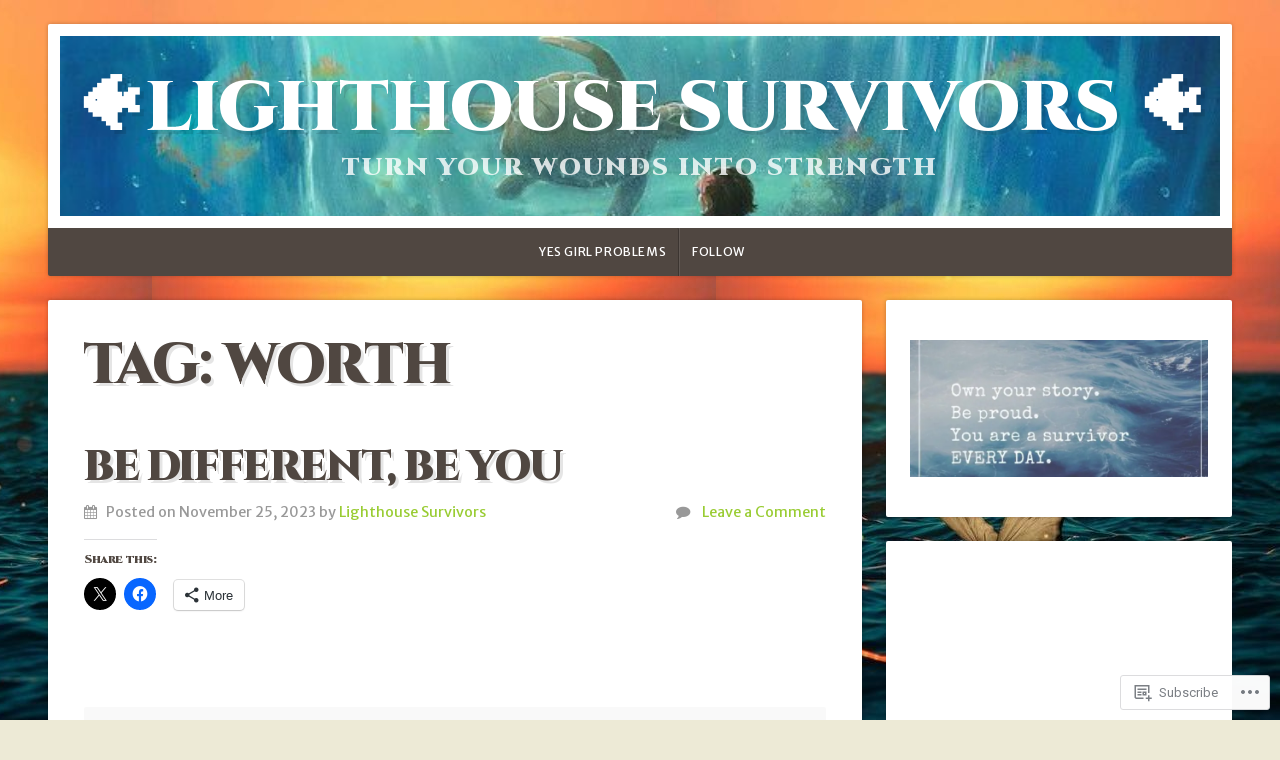

--- FILE ---
content_type: text/html; charset=UTF-8
request_url: https://lighthousesurvivors.com/tag/worth/
body_size: 27856
content:
<!DOCTYPE html>

<html class="no-js" lang="en">

<head>

<meta charset="UTF-8">

<meta name="viewport" content="width=device-width, initial-scale=1">

<link rel="profile" href="http://gmpg.org/xfn/11">
<link rel="pingback" href="https://lighthousesurvivors.com/xmlrpc.php">

<title>worth &#8211; 🐠Lighthouse Survivors 🐠</title>
<script type="text/javascript">
  WebFontConfig = {"google":{"families":["Merriweather+Sans:r,i,b,bi:latin,latin-ext","Cinzel:900:latin,latin-ext"]},"api_url":"https:\/\/fonts-api.wp.com\/css"};
  (function() {
    var wf = document.createElement('script');
    wf.src = '/wp-content/plugins/custom-fonts/js/webfont.js';
    wf.type = 'text/javascript';
    wf.async = 'true';
    var s = document.getElementsByTagName('script')[0];
    s.parentNode.insertBefore(wf, s);
	})();
</script><style id="jetpack-custom-fonts-css">.wf-active body{font-family:"Merriweather Sans",sans-serif}.wf-active blockquote{font-family:"Merriweather Sans",sans-serif}.wf-active #navigation{font-family:"Merriweather Sans",sans-serif}.wf-active .pagination{font-family:"Merriweather Sans",sans-serif}.wf-active #searchform #s, .wf-active #searchform .search-field{font-family:"Merriweather Sans",sans-serif}.wf-active #searchsubmit{font-family:"Merriweather Sans",sans-serif}.wf-active #author, .wf-active #email, .wf-active #url{font-family:"Merriweather Sans",sans-serif}.wf-active #comment{font-family:"Merriweather Sans",sans-serif}.wf-active table{font-family:"Merriweather Sans",sans-serif}.wf-active form input[type="email"], .wf-active form input[type="number"], .wf-active form input[type="password"], .wf-active form input[type="tel"], .wf-active form input[type="text"], .wf-active form input[type="url"], .wf-active form textarea{font-family:"Merriweather Sans",sans-serif}.wf-active form select{font-family:"Merriweather Sans",sans-serif}.wf-active h1, .wf-active h2, .wf-active h3, .wf-active h4, .wf-active h5, .wf-active h6{font-family:"Cinzel",serif;font-weight:900;font-style:normal}.wf-active h1{font-size:3.12em;font-style:normal;font-weight:900}.wf-active h2{font-size:2.86em;font-style:normal;font-weight:900}.wf-active h3{font-size:2.6em;font-style:normal;font-weight:900}.wf-active h4{font-size:2.08em;font-style:normal;font-weight:900}.wf-active h5{font-size:1.82em;font-style:normal;font-weight:900}.wf-active h6{font-size:1.43em;font-style:normal;font-weight:900}.wf-active .headline{font-size:3.51em;font-weight:900;font-style:normal}.wf-active .headline.small{font-size:2.6em;font-style:normal;font-weight:900}.wf-active .title{font-size:2.08em;font-weight:900;font-style:normal}.wf-active #header .site-title{font-size:4.42em;font-family:"Cinzel",serif;font-weight:900;font-style:normal}.wf-active #header .site-description{font-size:1.56em;font-family:"Cinzel",serif;font-weight:900;font-style:normal}.wf-active .home-news .title{font-size:2.08em;font-style:normal;font-weight:900}.wf-active #comments-title{font-size:2.6em;font-style:normal;font-weight:900}</style>
<meta name='robots' content='max-image-preview:large' />

<!-- Async WordPress.com Remote Login -->
<script id="wpcom_remote_login_js">
var wpcom_remote_login_extra_auth = '';
function wpcom_remote_login_remove_dom_node_id( element_id ) {
	var dom_node = document.getElementById( element_id );
	if ( dom_node ) { dom_node.parentNode.removeChild( dom_node ); }
}
function wpcom_remote_login_remove_dom_node_classes( class_name ) {
	var dom_nodes = document.querySelectorAll( '.' + class_name );
	for ( var i = 0; i < dom_nodes.length; i++ ) {
		dom_nodes[ i ].parentNode.removeChild( dom_nodes[ i ] );
	}
}
function wpcom_remote_login_final_cleanup() {
	wpcom_remote_login_remove_dom_node_classes( "wpcom_remote_login_msg" );
	wpcom_remote_login_remove_dom_node_id( "wpcom_remote_login_key" );
	wpcom_remote_login_remove_dom_node_id( "wpcom_remote_login_validate" );
	wpcom_remote_login_remove_dom_node_id( "wpcom_remote_login_js" );
	wpcom_remote_login_remove_dom_node_id( "wpcom_request_access_iframe" );
	wpcom_remote_login_remove_dom_node_id( "wpcom_request_access_styles" );
}

// Watch for messages back from the remote login
window.addEventListener( "message", function( e ) {
	if ( e.origin === "https://r-login.wordpress.com" ) {
		var data = {};
		try {
			data = JSON.parse( e.data );
		} catch( e ) {
			wpcom_remote_login_final_cleanup();
			return;
		}

		if ( data.msg === 'LOGIN' ) {
			// Clean up the login check iframe
			wpcom_remote_login_remove_dom_node_id( "wpcom_remote_login_key" );

			var id_regex = new RegExp( /^[0-9]+$/ );
			var token_regex = new RegExp( /^.*|.*|.*$/ );
			if (
				token_regex.test( data.token )
				&& id_regex.test( data.wpcomid )
			) {
				// We have everything we need to ask for a login
				var script = document.createElement( "script" );
				script.setAttribute( "id", "wpcom_remote_login_validate" );
				script.src = '/remote-login.php?wpcom_remote_login=validate'
					+ '&wpcomid=' + data.wpcomid
					+ '&token=' + encodeURIComponent( data.token )
					+ '&host=' + window.location.protocol
					+ '//' + window.location.hostname
					+ '&postid=3284'
					+ '&is_singular=';
				document.body.appendChild( script );
			}

			return;
		}

		// Safari ITP, not logged in, so redirect
		if ( data.msg === 'LOGIN-REDIRECT' ) {
			window.location = 'https://wordpress.com/log-in?redirect_to=' + window.location.href;
			return;
		}

		// Safari ITP, storage access failed, remove the request
		if ( data.msg === 'LOGIN-REMOVE' ) {
			var css_zap = 'html { -webkit-transition: margin-top 1s; transition: margin-top 1s; } /* 9001 */ html { margin-top: 0 !important; } * html body { margin-top: 0 !important; } @media screen and ( max-width: 782px ) { html { margin-top: 0 !important; } * html body { margin-top: 0 !important; } }';
			var style_zap = document.createElement( 'style' );
			style_zap.type = 'text/css';
			style_zap.appendChild( document.createTextNode( css_zap ) );
			document.body.appendChild( style_zap );

			var e = document.getElementById( 'wpcom_request_access_iframe' );
			e.parentNode.removeChild( e );

			document.cookie = 'wordpress_com_login_access=denied; path=/; max-age=31536000';

			return;
		}

		// Safari ITP
		if ( data.msg === 'REQUEST_ACCESS' ) {
			console.log( 'request access: safari' );

			// Check ITP iframe enable/disable knob
			if ( wpcom_remote_login_extra_auth !== 'safari_itp_iframe' ) {
				return;
			}

			// If we are in a "private window" there is no ITP.
			var private_window = false;
			try {
				var opendb = window.openDatabase( null, null, null, null );
			} catch( e ) {
				private_window = true;
			}

			if ( private_window ) {
				console.log( 'private window' );
				return;
			}

			var iframe = document.createElement( 'iframe' );
			iframe.id = 'wpcom_request_access_iframe';
			iframe.setAttribute( 'scrolling', 'no' );
			iframe.setAttribute( 'sandbox', 'allow-storage-access-by-user-activation allow-scripts allow-same-origin allow-top-navigation-by-user-activation' );
			iframe.src = 'https://r-login.wordpress.com/remote-login.php?wpcom_remote_login=request_access&origin=' + encodeURIComponent( data.origin ) + '&wpcomid=' + encodeURIComponent( data.wpcomid );

			var css = 'html { -webkit-transition: margin-top 1s; transition: margin-top 1s; } /* 9001 */ html { margin-top: 46px !important; } * html body { margin-top: 46px !important; } @media screen and ( max-width: 660px ) { html { margin-top: 71px !important; } * html body { margin-top: 71px !important; } #wpcom_request_access_iframe { display: block; height: 71px !important; } } #wpcom_request_access_iframe { border: 0px; height: 46px; position: fixed; top: 0; left: 0; width: 100%; min-width: 100%; z-index: 99999; background: #23282d; } ';

			var style = document.createElement( 'style' );
			style.type = 'text/css';
			style.id = 'wpcom_request_access_styles';
			style.appendChild( document.createTextNode( css ) );
			document.body.appendChild( style );

			document.body.appendChild( iframe );
		}

		if ( data.msg === 'DONE' ) {
			wpcom_remote_login_final_cleanup();
		}
	}
}, false );

// Inject the remote login iframe after the page has had a chance to load
// more critical resources
window.addEventListener( "DOMContentLoaded", function( e ) {
	var iframe = document.createElement( "iframe" );
	iframe.style.display = "none";
	iframe.setAttribute( "scrolling", "no" );
	iframe.setAttribute( "id", "wpcom_remote_login_key" );
	iframe.src = "https://r-login.wordpress.com/remote-login.php"
		+ "?wpcom_remote_login=key"
		+ "&origin=aHR0cHM6Ly9saWdodGhvdXNlc3Vydml2b3JzLmNvbQ%3D%3D"
		+ "&wpcomid=137098127"
		+ "&time=" + Math.floor( Date.now() / 1000 );
	document.body.appendChild( iframe );
}, false );
</script>
<link rel='dns-prefetch' href='//stats.wp.com' />
<link rel='dns-prefetch' href='//s0.wp.com' />
<link rel='dns-prefetch' href='//fonts-api.wp.com' />
<link rel="alternate" type="application/rss+xml" title="🐠Lighthouse Survivors 🐠 &raquo; Feed" href="https://lighthousesurvivors.com/feed/" />
<link rel="alternate" type="application/rss+xml" title="🐠Lighthouse Survivors 🐠 &raquo; Comments Feed" href="https://lighthousesurvivors.com/comments/feed/" />
<link rel="alternate" type="application/rss+xml" title="🐠Lighthouse Survivors 🐠 &raquo; worth Tag Feed" href="https://lighthousesurvivors.com/tag/worth/feed/" />
	<script type="text/javascript">
		/* <![CDATA[ */
		function addLoadEvent(func) {
			var oldonload = window.onload;
			if (typeof window.onload != 'function') {
				window.onload = func;
			} else {
				window.onload = function () {
					oldonload();
					func();
				}
			}
		}
		/* ]]> */
	</script>
	<link crossorigin='anonymous' rel='stylesheet' id='all-css-0-1' href='/wp-content/mu-plugins/likes/jetpack-likes.css?m=1743883414i&cssminify=yes' type='text/css' media='all' />
<style id='wp-emoji-styles-inline-css'>

	img.wp-smiley, img.emoji {
		display: inline !important;
		border: none !important;
		box-shadow: none !important;
		height: 1em !important;
		width: 1em !important;
		margin: 0 0.07em !important;
		vertical-align: -0.1em !important;
		background: none !important;
		padding: 0 !important;
	}
/*# sourceURL=wp-emoji-styles-inline-css */
</style>
<link crossorigin='anonymous' rel='stylesheet' id='all-css-2-1' href='/wp-content/plugins/gutenberg-core/v22.2.0/build/styles/block-library/style.css?m=1764855221i&cssminify=yes' type='text/css' media='all' />
<style id='wp-block-library-inline-css'>
.has-text-align-justify {
	text-align:justify;
}
.has-text-align-justify{text-align:justify;}

/*# sourceURL=wp-block-library-inline-css */
</style><style id='wp-block-embed-inline-css'>
.wp-block-embed.alignleft,.wp-block-embed.alignright,.wp-block[data-align=left]>[data-type="core/embed"],.wp-block[data-align=right]>[data-type="core/embed"]{max-width:360px;width:100%}.wp-block-embed.alignleft .wp-block-embed__wrapper,.wp-block-embed.alignright .wp-block-embed__wrapper,.wp-block[data-align=left]>[data-type="core/embed"] .wp-block-embed__wrapper,.wp-block[data-align=right]>[data-type="core/embed"] .wp-block-embed__wrapper{min-width:280px}.wp-block-cover .wp-block-embed{min-height:240px;min-width:320px}.wp-block-group.is-layout-flex .wp-block-embed{flex:1 1 0%;min-width:0}.wp-block-embed{overflow-wrap:break-word}.wp-block-embed :where(figcaption){margin-bottom:1em;margin-top:.5em}.wp-block-embed iframe{max-width:100%}.wp-block-embed__wrapper{position:relative}.wp-embed-responsive .wp-has-aspect-ratio .wp-block-embed__wrapper:before{content:"";display:block;padding-top:50%}.wp-embed-responsive .wp-has-aspect-ratio iframe{bottom:0;height:100%;left:0;position:absolute;right:0;top:0;width:100%}.wp-embed-responsive .wp-embed-aspect-21-9 .wp-block-embed__wrapper:before{padding-top:42.85%}.wp-embed-responsive .wp-embed-aspect-18-9 .wp-block-embed__wrapper:before{padding-top:50%}.wp-embed-responsive .wp-embed-aspect-16-9 .wp-block-embed__wrapper:before{padding-top:56.25%}.wp-embed-responsive .wp-embed-aspect-4-3 .wp-block-embed__wrapper:before{padding-top:75%}.wp-embed-responsive .wp-embed-aspect-1-1 .wp-block-embed__wrapper:before{padding-top:100%}.wp-embed-responsive .wp-embed-aspect-9-16 .wp-block-embed__wrapper:before{padding-top:177.77%}.wp-embed-responsive .wp-embed-aspect-1-2 .wp-block-embed__wrapper:before{padding-top:200%}
/*# sourceURL=/wp-content/plugins/gutenberg-core/v22.2.0/build/styles/block-library/embed/style.css */
</style>
<style id='wp-block-paragraph-inline-css'>
.is-small-text{font-size:.875em}.is-regular-text{font-size:1em}.is-large-text{font-size:2.25em}.is-larger-text{font-size:3em}.has-drop-cap:not(:focus):first-letter{float:left;font-size:8.4em;font-style:normal;font-weight:100;line-height:.68;margin:.05em .1em 0 0;text-transform:uppercase}body.rtl .has-drop-cap:not(:focus):first-letter{float:none;margin-left:.1em}p.has-drop-cap.has-background{overflow:hidden}:root :where(p.has-background){padding:1.25em 2.375em}:where(p.has-text-color:not(.has-link-color)) a{color:inherit}p.has-text-align-left[style*="writing-mode:vertical-lr"],p.has-text-align-right[style*="writing-mode:vertical-rl"]{rotate:180deg}
/*# sourceURL=/wp-content/plugins/gutenberg-core/v22.2.0/build/styles/block-library/paragraph/style.css */
</style>
<style id='wp-block-image-inline-css'>
.wp-block-image>a,.wp-block-image>figure>a{display:inline-block}.wp-block-image img{box-sizing:border-box;height:auto;max-width:100%;vertical-align:bottom}@media not (prefers-reduced-motion){.wp-block-image img.hide{visibility:hidden}.wp-block-image img.show{animation:show-content-image .4s}}.wp-block-image[style*=border-radius] img,.wp-block-image[style*=border-radius]>a{border-radius:inherit}.wp-block-image.has-custom-border img{box-sizing:border-box}.wp-block-image.aligncenter{text-align:center}.wp-block-image.alignfull>a,.wp-block-image.alignwide>a{width:100%}.wp-block-image.alignfull img,.wp-block-image.alignwide img{height:auto;width:100%}.wp-block-image .aligncenter,.wp-block-image .alignleft,.wp-block-image .alignright,.wp-block-image.aligncenter,.wp-block-image.alignleft,.wp-block-image.alignright{display:table}.wp-block-image .aligncenter>figcaption,.wp-block-image .alignleft>figcaption,.wp-block-image .alignright>figcaption,.wp-block-image.aligncenter>figcaption,.wp-block-image.alignleft>figcaption,.wp-block-image.alignright>figcaption{caption-side:bottom;display:table-caption}.wp-block-image .alignleft{float:left;margin:.5em 1em .5em 0}.wp-block-image .alignright{float:right;margin:.5em 0 .5em 1em}.wp-block-image .aligncenter{margin-left:auto;margin-right:auto}.wp-block-image :where(figcaption){margin-bottom:1em;margin-top:.5em}.wp-block-image.is-style-circle-mask img{border-radius:9999px}@supports ((-webkit-mask-image:none) or (mask-image:none)) or (-webkit-mask-image:none){.wp-block-image.is-style-circle-mask img{border-radius:0;-webkit-mask-image:url('data:image/svg+xml;utf8,<svg viewBox="0 0 100 100" xmlns="http://www.w3.org/2000/svg"><circle cx="50" cy="50" r="50"/></svg>');mask-image:url('data:image/svg+xml;utf8,<svg viewBox="0 0 100 100" xmlns="http://www.w3.org/2000/svg"><circle cx="50" cy="50" r="50"/></svg>');mask-mode:alpha;-webkit-mask-position:center;mask-position:center;-webkit-mask-repeat:no-repeat;mask-repeat:no-repeat;-webkit-mask-size:contain;mask-size:contain}}:root :where(.wp-block-image.is-style-rounded img,.wp-block-image .is-style-rounded img){border-radius:9999px}.wp-block-image figure{margin:0}.wp-lightbox-container{display:flex;flex-direction:column;position:relative}.wp-lightbox-container img{cursor:zoom-in}.wp-lightbox-container img:hover+button{opacity:1}.wp-lightbox-container button{align-items:center;backdrop-filter:blur(16px) saturate(180%);background-color:#5a5a5a40;border:none;border-radius:4px;cursor:zoom-in;display:flex;height:20px;justify-content:center;opacity:0;padding:0;position:absolute;right:16px;text-align:center;top:16px;width:20px;z-index:100}@media not (prefers-reduced-motion){.wp-lightbox-container button{transition:opacity .2s ease}}.wp-lightbox-container button:focus-visible{outline:3px auto #5a5a5a40;outline:3px auto -webkit-focus-ring-color;outline-offset:3px}.wp-lightbox-container button:hover{cursor:pointer;opacity:1}.wp-lightbox-container button:focus{opacity:1}.wp-lightbox-container button:focus,.wp-lightbox-container button:hover,.wp-lightbox-container button:not(:hover):not(:active):not(.has-background){background-color:#5a5a5a40;border:none}.wp-lightbox-overlay{box-sizing:border-box;cursor:zoom-out;height:100vh;left:0;overflow:hidden;position:fixed;top:0;visibility:hidden;width:100%;z-index:100000}.wp-lightbox-overlay .close-button{align-items:center;cursor:pointer;display:flex;justify-content:center;min-height:40px;min-width:40px;padding:0;position:absolute;right:calc(env(safe-area-inset-right) + 16px);top:calc(env(safe-area-inset-top) + 16px);z-index:5000000}.wp-lightbox-overlay .close-button:focus,.wp-lightbox-overlay .close-button:hover,.wp-lightbox-overlay .close-button:not(:hover):not(:active):not(.has-background){background:none;border:none}.wp-lightbox-overlay .lightbox-image-container{height:var(--wp--lightbox-container-height);left:50%;overflow:hidden;position:absolute;top:50%;transform:translate(-50%,-50%);transform-origin:top left;width:var(--wp--lightbox-container-width);z-index:9999999999}.wp-lightbox-overlay .wp-block-image{align-items:center;box-sizing:border-box;display:flex;height:100%;justify-content:center;margin:0;position:relative;transform-origin:0 0;width:100%;z-index:3000000}.wp-lightbox-overlay .wp-block-image img{height:var(--wp--lightbox-image-height);min-height:var(--wp--lightbox-image-height);min-width:var(--wp--lightbox-image-width);width:var(--wp--lightbox-image-width)}.wp-lightbox-overlay .wp-block-image figcaption{display:none}.wp-lightbox-overlay button{background:none;border:none}.wp-lightbox-overlay .scrim{background-color:#fff;height:100%;opacity:.9;position:absolute;width:100%;z-index:2000000}.wp-lightbox-overlay.active{visibility:visible}@media not (prefers-reduced-motion){.wp-lightbox-overlay.active{animation:turn-on-visibility .25s both}.wp-lightbox-overlay.active img{animation:turn-on-visibility .35s both}.wp-lightbox-overlay.show-closing-animation:not(.active){animation:turn-off-visibility .35s both}.wp-lightbox-overlay.show-closing-animation:not(.active) img{animation:turn-off-visibility .25s both}.wp-lightbox-overlay.zoom.active{animation:none;opacity:1;visibility:visible}.wp-lightbox-overlay.zoom.active .lightbox-image-container{animation:lightbox-zoom-in .4s}.wp-lightbox-overlay.zoom.active .lightbox-image-container img{animation:none}.wp-lightbox-overlay.zoom.active .scrim{animation:turn-on-visibility .4s forwards}.wp-lightbox-overlay.zoom.show-closing-animation:not(.active){animation:none}.wp-lightbox-overlay.zoom.show-closing-animation:not(.active) .lightbox-image-container{animation:lightbox-zoom-out .4s}.wp-lightbox-overlay.zoom.show-closing-animation:not(.active) .lightbox-image-container img{animation:none}.wp-lightbox-overlay.zoom.show-closing-animation:not(.active) .scrim{animation:turn-off-visibility .4s forwards}}@keyframes show-content-image{0%{visibility:hidden}99%{visibility:hidden}to{visibility:visible}}@keyframes turn-on-visibility{0%{opacity:0}to{opacity:1}}@keyframes turn-off-visibility{0%{opacity:1;visibility:visible}99%{opacity:0;visibility:visible}to{opacity:0;visibility:hidden}}@keyframes lightbox-zoom-in{0%{transform:translate(calc((-100vw + var(--wp--lightbox-scrollbar-width))/2 + var(--wp--lightbox-initial-left-position)),calc(-50vh + var(--wp--lightbox-initial-top-position))) scale(var(--wp--lightbox-scale))}to{transform:translate(-50%,-50%) scale(1)}}@keyframes lightbox-zoom-out{0%{transform:translate(-50%,-50%) scale(1);visibility:visible}99%{visibility:visible}to{transform:translate(calc((-100vw + var(--wp--lightbox-scrollbar-width))/2 + var(--wp--lightbox-initial-left-position)),calc(-50vh + var(--wp--lightbox-initial-top-position))) scale(var(--wp--lightbox-scale));visibility:hidden}}
/*# sourceURL=/wp-content/plugins/gutenberg-core/v22.2.0/build/styles/block-library/image/style.css */
</style>
<style id='global-styles-inline-css'>
:root{--wp--preset--aspect-ratio--square: 1;--wp--preset--aspect-ratio--4-3: 4/3;--wp--preset--aspect-ratio--3-4: 3/4;--wp--preset--aspect-ratio--3-2: 3/2;--wp--preset--aspect-ratio--2-3: 2/3;--wp--preset--aspect-ratio--16-9: 16/9;--wp--preset--aspect-ratio--9-16: 9/16;--wp--preset--color--black: #000000;--wp--preset--color--cyan-bluish-gray: #abb8c3;--wp--preset--color--white: #ffffff;--wp--preset--color--pale-pink: #f78da7;--wp--preset--color--vivid-red: #cf2e2e;--wp--preset--color--luminous-vivid-orange: #ff6900;--wp--preset--color--luminous-vivid-amber: #fcb900;--wp--preset--color--light-green-cyan: #7bdcb5;--wp--preset--color--vivid-green-cyan: #00d084;--wp--preset--color--pale-cyan-blue: #8ed1fc;--wp--preset--color--vivid-cyan-blue: #0693e3;--wp--preset--color--vivid-purple: #9b51e0;--wp--preset--gradient--vivid-cyan-blue-to-vivid-purple: linear-gradient(135deg,rgb(6,147,227) 0%,rgb(155,81,224) 100%);--wp--preset--gradient--light-green-cyan-to-vivid-green-cyan: linear-gradient(135deg,rgb(122,220,180) 0%,rgb(0,208,130) 100%);--wp--preset--gradient--luminous-vivid-amber-to-luminous-vivid-orange: linear-gradient(135deg,rgb(252,185,0) 0%,rgb(255,105,0) 100%);--wp--preset--gradient--luminous-vivid-orange-to-vivid-red: linear-gradient(135deg,rgb(255,105,0) 0%,rgb(207,46,46) 100%);--wp--preset--gradient--very-light-gray-to-cyan-bluish-gray: linear-gradient(135deg,rgb(238,238,238) 0%,rgb(169,184,195) 100%);--wp--preset--gradient--cool-to-warm-spectrum: linear-gradient(135deg,rgb(74,234,220) 0%,rgb(151,120,209) 20%,rgb(207,42,186) 40%,rgb(238,44,130) 60%,rgb(251,105,98) 80%,rgb(254,248,76) 100%);--wp--preset--gradient--blush-light-purple: linear-gradient(135deg,rgb(255,206,236) 0%,rgb(152,150,240) 100%);--wp--preset--gradient--blush-bordeaux: linear-gradient(135deg,rgb(254,205,165) 0%,rgb(254,45,45) 50%,rgb(107,0,62) 100%);--wp--preset--gradient--luminous-dusk: linear-gradient(135deg,rgb(255,203,112) 0%,rgb(199,81,192) 50%,rgb(65,88,208) 100%);--wp--preset--gradient--pale-ocean: linear-gradient(135deg,rgb(255,245,203) 0%,rgb(182,227,212) 50%,rgb(51,167,181) 100%);--wp--preset--gradient--electric-grass: linear-gradient(135deg,rgb(202,248,128) 0%,rgb(113,206,126) 100%);--wp--preset--gradient--midnight: linear-gradient(135deg,rgb(2,3,129) 0%,rgb(40,116,252) 100%);--wp--preset--font-size--small: 13px;--wp--preset--font-size--medium: 20px;--wp--preset--font-size--large: 36px;--wp--preset--font-size--x-large: 42px;--wp--preset--font-family--albert-sans: 'Albert Sans', sans-serif;--wp--preset--font-family--alegreya: Alegreya, serif;--wp--preset--font-family--arvo: Arvo, serif;--wp--preset--font-family--bodoni-moda: 'Bodoni Moda', serif;--wp--preset--font-family--bricolage-grotesque: 'Bricolage Grotesque', sans-serif;--wp--preset--font-family--cabin: Cabin, sans-serif;--wp--preset--font-family--chivo: Chivo, sans-serif;--wp--preset--font-family--commissioner: Commissioner, sans-serif;--wp--preset--font-family--cormorant: Cormorant, serif;--wp--preset--font-family--courier-prime: 'Courier Prime', monospace;--wp--preset--font-family--crimson-pro: 'Crimson Pro', serif;--wp--preset--font-family--dm-mono: 'DM Mono', monospace;--wp--preset--font-family--dm-sans: 'DM Sans', sans-serif;--wp--preset--font-family--dm-serif-display: 'DM Serif Display', serif;--wp--preset--font-family--domine: Domine, serif;--wp--preset--font-family--eb-garamond: 'EB Garamond', serif;--wp--preset--font-family--epilogue: Epilogue, sans-serif;--wp--preset--font-family--fahkwang: Fahkwang, sans-serif;--wp--preset--font-family--figtree: Figtree, sans-serif;--wp--preset--font-family--fira-sans: 'Fira Sans', sans-serif;--wp--preset--font-family--fjalla-one: 'Fjalla One', sans-serif;--wp--preset--font-family--fraunces: Fraunces, serif;--wp--preset--font-family--gabarito: Gabarito, system-ui;--wp--preset--font-family--ibm-plex-mono: 'IBM Plex Mono', monospace;--wp--preset--font-family--ibm-plex-sans: 'IBM Plex Sans', sans-serif;--wp--preset--font-family--ibarra-real-nova: 'Ibarra Real Nova', serif;--wp--preset--font-family--instrument-serif: 'Instrument Serif', serif;--wp--preset--font-family--inter: Inter, sans-serif;--wp--preset--font-family--josefin-sans: 'Josefin Sans', sans-serif;--wp--preset--font-family--jost: Jost, sans-serif;--wp--preset--font-family--libre-baskerville: 'Libre Baskerville', serif;--wp--preset--font-family--libre-franklin: 'Libre Franklin', sans-serif;--wp--preset--font-family--literata: Literata, serif;--wp--preset--font-family--lora: Lora, serif;--wp--preset--font-family--merriweather: Merriweather, serif;--wp--preset--font-family--montserrat: Montserrat, sans-serif;--wp--preset--font-family--newsreader: Newsreader, serif;--wp--preset--font-family--noto-sans-mono: 'Noto Sans Mono', sans-serif;--wp--preset--font-family--nunito: Nunito, sans-serif;--wp--preset--font-family--open-sans: 'Open Sans', sans-serif;--wp--preset--font-family--overpass: Overpass, sans-serif;--wp--preset--font-family--pt-serif: 'PT Serif', serif;--wp--preset--font-family--petrona: Petrona, serif;--wp--preset--font-family--piazzolla: Piazzolla, serif;--wp--preset--font-family--playfair-display: 'Playfair Display', serif;--wp--preset--font-family--plus-jakarta-sans: 'Plus Jakarta Sans', sans-serif;--wp--preset--font-family--poppins: Poppins, sans-serif;--wp--preset--font-family--raleway: Raleway, sans-serif;--wp--preset--font-family--roboto: Roboto, sans-serif;--wp--preset--font-family--roboto-slab: 'Roboto Slab', serif;--wp--preset--font-family--rubik: Rubik, sans-serif;--wp--preset--font-family--rufina: Rufina, serif;--wp--preset--font-family--sora: Sora, sans-serif;--wp--preset--font-family--source-sans-3: 'Source Sans 3', sans-serif;--wp--preset--font-family--source-serif-4: 'Source Serif 4', serif;--wp--preset--font-family--space-mono: 'Space Mono', monospace;--wp--preset--font-family--syne: Syne, sans-serif;--wp--preset--font-family--texturina: Texturina, serif;--wp--preset--font-family--urbanist: Urbanist, sans-serif;--wp--preset--font-family--work-sans: 'Work Sans', sans-serif;--wp--preset--spacing--20: 0.44rem;--wp--preset--spacing--30: 0.67rem;--wp--preset--spacing--40: 1rem;--wp--preset--spacing--50: 1.5rem;--wp--preset--spacing--60: 2.25rem;--wp--preset--spacing--70: 3.38rem;--wp--preset--spacing--80: 5.06rem;--wp--preset--shadow--natural: 6px 6px 9px rgba(0, 0, 0, 0.2);--wp--preset--shadow--deep: 12px 12px 50px rgba(0, 0, 0, 0.4);--wp--preset--shadow--sharp: 6px 6px 0px rgba(0, 0, 0, 0.2);--wp--preset--shadow--outlined: 6px 6px 0px -3px rgb(255, 255, 255), 6px 6px rgb(0, 0, 0);--wp--preset--shadow--crisp: 6px 6px 0px rgb(0, 0, 0);}:where(.is-layout-flex){gap: 0.5em;}:where(.is-layout-grid){gap: 0.5em;}body .is-layout-flex{display: flex;}.is-layout-flex{flex-wrap: wrap;align-items: center;}.is-layout-flex > :is(*, div){margin: 0;}body .is-layout-grid{display: grid;}.is-layout-grid > :is(*, div){margin: 0;}:where(.wp-block-columns.is-layout-flex){gap: 2em;}:where(.wp-block-columns.is-layout-grid){gap: 2em;}:where(.wp-block-post-template.is-layout-flex){gap: 1.25em;}:where(.wp-block-post-template.is-layout-grid){gap: 1.25em;}.has-black-color{color: var(--wp--preset--color--black) !important;}.has-cyan-bluish-gray-color{color: var(--wp--preset--color--cyan-bluish-gray) !important;}.has-white-color{color: var(--wp--preset--color--white) !important;}.has-pale-pink-color{color: var(--wp--preset--color--pale-pink) !important;}.has-vivid-red-color{color: var(--wp--preset--color--vivid-red) !important;}.has-luminous-vivid-orange-color{color: var(--wp--preset--color--luminous-vivid-orange) !important;}.has-luminous-vivid-amber-color{color: var(--wp--preset--color--luminous-vivid-amber) !important;}.has-light-green-cyan-color{color: var(--wp--preset--color--light-green-cyan) !important;}.has-vivid-green-cyan-color{color: var(--wp--preset--color--vivid-green-cyan) !important;}.has-pale-cyan-blue-color{color: var(--wp--preset--color--pale-cyan-blue) !important;}.has-vivid-cyan-blue-color{color: var(--wp--preset--color--vivid-cyan-blue) !important;}.has-vivid-purple-color{color: var(--wp--preset--color--vivid-purple) !important;}.has-black-background-color{background-color: var(--wp--preset--color--black) !important;}.has-cyan-bluish-gray-background-color{background-color: var(--wp--preset--color--cyan-bluish-gray) !important;}.has-white-background-color{background-color: var(--wp--preset--color--white) !important;}.has-pale-pink-background-color{background-color: var(--wp--preset--color--pale-pink) !important;}.has-vivid-red-background-color{background-color: var(--wp--preset--color--vivid-red) !important;}.has-luminous-vivid-orange-background-color{background-color: var(--wp--preset--color--luminous-vivid-orange) !important;}.has-luminous-vivid-amber-background-color{background-color: var(--wp--preset--color--luminous-vivid-amber) !important;}.has-light-green-cyan-background-color{background-color: var(--wp--preset--color--light-green-cyan) !important;}.has-vivid-green-cyan-background-color{background-color: var(--wp--preset--color--vivid-green-cyan) !important;}.has-pale-cyan-blue-background-color{background-color: var(--wp--preset--color--pale-cyan-blue) !important;}.has-vivid-cyan-blue-background-color{background-color: var(--wp--preset--color--vivid-cyan-blue) !important;}.has-vivid-purple-background-color{background-color: var(--wp--preset--color--vivid-purple) !important;}.has-black-border-color{border-color: var(--wp--preset--color--black) !important;}.has-cyan-bluish-gray-border-color{border-color: var(--wp--preset--color--cyan-bluish-gray) !important;}.has-white-border-color{border-color: var(--wp--preset--color--white) !important;}.has-pale-pink-border-color{border-color: var(--wp--preset--color--pale-pink) !important;}.has-vivid-red-border-color{border-color: var(--wp--preset--color--vivid-red) !important;}.has-luminous-vivid-orange-border-color{border-color: var(--wp--preset--color--luminous-vivid-orange) !important;}.has-luminous-vivid-amber-border-color{border-color: var(--wp--preset--color--luminous-vivid-amber) !important;}.has-light-green-cyan-border-color{border-color: var(--wp--preset--color--light-green-cyan) !important;}.has-vivid-green-cyan-border-color{border-color: var(--wp--preset--color--vivid-green-cyan) !important;}.has-pale-cyan-blue-border-color{border-color: var(--wp--preset--color--pale-cyan-blue) !important;}.has-vivid-cyan-blue-border-color{border-color: var(--wp--preset--color--vivid-cyan-blue) !important;}.has-vivid-purple-border-color{border-color: var(--wp--preset--color--vivid-purple) !important;}.has-vivid-cyan-blue-to-vivid-purple-gradient-background{background: var(--wp--preset--gradient--vivid-cyan-blue-to-vivid-purple) !important;}.has-light-green-cyan-to-vivid-green-cyan-gradient-background{background: var(--wp--preset--gradient--light-green-cyan-to-vivid-green-cyan) !important;}.has-luminous-vivid-amber-to-luminous-vivid-orange-gradient-background{background: var(--wp--preset--gradient--luminous-vivid-amber-to-luminous-vivid-orange) !important;}.has-luminous-vivid-orange-to-vivid-red-gradient-background{background: var(--wp--preset--gradient--luminous-vivid-orange-to-vivid-red) !important;}.has-very-light-gray-to-cyan-bluish-gray-gradient-background{background: var(--wp--preset--gradient--very-light-gray-to-cyan-bluish-gray) !important;}.has-cool-to-warm-spectrum-gradient-background{background: var(--wp--preset--gradient--cool-to-warm-spectrum) !important;}.has-blush-light-purple-gradient-background{background: var(--wp--preset--gradient--blush-light-purple) !important;}.has-blush-bordeaux-gradient-background{background: var(--wp--preset--gradient--blush-bordeaux) !important;}.has-luminous-dusk-gradient-background{background: var(--wp--preset--gradient--luminous-dusk) !important;}.has-pale-ocean-gradient-background{background: var(--wp--preset--gradient--pale-ocean) !important;}.has-electric-grass-gradient-background{background: var(--wp--preset--gradient--electric-grass) !important;}.has-midnight-gradient-background{background: var(--wp--preset--gradient--midnight) !important;}.has-small-font-size{font-size: var(--wp--preset--font-size--small) !important;}.has-medium-font-size{font-size: var(--wp--preset--font-size--medium) !important;}.has-large-font-size{font-size: var(--wp--preset--font-size--large) !important;}.has-x-large-font-size{font-size: var(--wp--preset--font-size--x-large) !important;}.has-albert-sans-font-family{font-family: var(--wp--preset--font-family--albert-sans) !important;}.has-alegreya-font-family{font-family: var(--wp--preset--font-family--alegreya) !important;}.has-arvo-font-family{font-family: var(--wp--preset--font-family--arvo) !important;}.has-bodoni-moda-font-family{font-family: var(--wp--preset--font-family--bodoni-moda) !important;}.has-bricolage-grotesque-font-family{font-family: var(--wp--preset--font-family--bricolage-grotesque) !important;}.has-cabin-font-family{font-family: var(--wp--preset--font-family--cabin) !important;}.has-chivo-font-family{font-family: var(--wp--preset--font-family--chivo) !important;}.has-commissioner-font-family{font-family: var(--wp--preset--font-family--commissioner) !important;}.has-cormorant-font-family{font-family: var(--wp--preset--font-family--cormorant) !important;}.has-courier-prime-font-family{font-family: var(--wp--preset--font-family--courier-prime) !important;}.has-crimson-pro-font-family{font-family: var(--wp--preset--font-family--crimson-pro) !important;}.has-dm-mono-font-family{font-family: var(--wp--preset--font-family--dm-mono) !important;}.has-dm-sans-font-family{font-family: var(--wp--preset--font-family--dm-sans) !important;}.has-dm-serif-display-font-family{font-family: var(--wp--preset--font-family--dm-serif-display) !important;}.has-domine-font-family{font-family: var(--wp--preset--font-family--domine) !important;}.has-eb-garamond-font-family{font-family: var(--wp--preset--font-family--eb-garamond) !important;}.has-epilogue-font-family{font-family: var(--wp--preset--font-family--epilogue) !important;}.has-fahkwang-font-family{font-family: var(--wp--preset--font-family--fahkwang) !important;}.has-figtree-font-family{font-family: var(--wp--preset--font-family--figtree) !important;}.has-fira-sans-font-family{font-family: var(--wp--preset--font-family--fira-sans) !important;}.has-fjalla-one-font-family{font-family: var(--wp--preset--font-family--fjalla-one) !important;}.has-fraunces-font-family{font-family: var(--wp--preset--font-family--fraunces) !important;}.has-gabarito-font-family{font-family: var(--wp--preset--font-family--gabarito) !important;}.has-ibm-plex-mono-font-family{font-family: var(--wp--preset--font-family--ibm-plex-mono) !important;}.has-ibm-plex-sans-font-family{font-family: var(--wp--preset--font-family--ibm-plex-sans) !important;}.has-ibarra-real-nova-font-family{font-family: var(--wp--preset--font-family--ibarra-real-nova) !important;}.has-instrument-serif-font-family{font-family: var(--wp--preset--font-family--instrument-serif) !important;}.has-inter-font-family{font-family: var(--wp--preset--font-family--inter) !important;}.has-josefin-sans-font-family{font-family: var(--wp--preset--font-family--josefin-sans) !important;}.has-jost-font-family{font-family: var(--wp--preset--font-family--jost) !important;}.has-libre-baskerville-font-family{font-family: var(--wp--preset--font-family--libre-baskerville) !important;}.has-libre-franklin-font-family{font-family: var(--wp--preset--font-family--libre-franklin) !important;}.has-literata-font-family{font-family: var(--wp--preset--font-family--literata) !important;}.has-lora-font-family{font-family: var(--wp--preset--font-family--lora) !important;}.has-merriweather-font-family{font-family: var(--wp--preset--font-family--merriweather) !important;}.has-montserrat-font-family{font-family: var(--wp--preset--font-family--montserrat) !important;}.has-newsreader-font-family{font-family: var(--wp--preset--font-family--newsreader) !important;}.has-noto-sans-mono-font-family{font-family: var(--wp--preset--font-family--noto-sans-mono) !important;}.has-nunito-font-family{font-family: var(--wp--preset--font-family--nunito) !important;}.has-open-sans-font-family{font-family: var(--wp--preset--font-family--open-sans) !important;}.has-overpass-font-family{font-family: var(--wp--preset--font-family--overpass) !important;}.has-pt-serif-font-family{font-family: var(--wp--preset--font-family--pt-serif) !important;}.has-petrona-font-family{font-family: var(--wp--preset--font-family--petrona) !important;}.has-piazzolla-font-family{font-family: var(--wp--preset--font-family--piazzolla) !important;}.has-playfair-display-font-family{font-family: var(--wp--preset--font-family--playfair-display) !important;}.has-plus-jakarta-sans-font-family{font-family: var(--wp--preset--font-family--plus-jakarta-sans) !important;}.has-poppins-font-family{font-family: var(--wp--preset--font-family--poppins) !important;}.has-raleway-font-family{font-family: var(--wp--preset--font-family--raleway) !important;}.has-roboto-font-family{font-family: var(--wp--preset--font-family--roboto) !important;}.has-roboto-slab-font-family{font-family: var(--wp--preset--font-family--roboto-slab) !important;}.has-rubik-font-family{font-family: var(--wp--preset--font-family--rubik) !important;}.has-rufina-font-family{font-family: var(--wp--preset--font-family--rufina) !important;}.has-sora-font-family{font-family: var(--wp--preset--font-family--sora) !important;}.has-source-sans-3-font-family{font-family: var(--wp--preset--font-family--source-sans-3) !important;}.has-source-serif-4-font-family{font-family: var(--wp--preset--font-family--source-serif-4) !important;}.has-space-mono-font-family{font-family: var(--wp--preset--font-family--space-mono) !important;}.has-syne-font-family{font-family: var(--wp--preset--font-family--syne) !important;}.has-texturina-font-family{font-family: var(--wp--preset--font-family--texturina) !important;}.has-urbanist-font-family{font-family: var(--wp--preset--font-family--urbanist) !important;}.has-work-sans-font-family{font-family: var(--wp--preset--font-family--work-sans) !important;}
/*# sourceURL=global-styles-inline-css */
</style>

<style id='classic-theme-styles-inline-css'>
/*! This file is auto-generated */
.wp-block-button__link{color:#fff;background-color:#32373c;border-radius:9999px;box-shadow:none;text-decoration:none;padding:calc(.667em + 2px) calc(1.333em + 2px);font-size:1.125em}.wp-block-file__button{background:#32373c;color:#fff;text-decoration:none}
/*# sourceURL=/wp-includes/css/classic-themes.min.css */
</style>
<link crossorigin='anonymous' rel='stylesheet' id='all-css-4-1' href='/_static/??[base64]//pT/gip0EkNT5/3mvFQFaWJN8ent5bh8fdne32/unzfgOLYW4sQ==&cssminify=yes' type='text/css' media='all' />
<link rel='stylesheet' id='natural-fonts-css' href='https://fonts-api.wp.com/css?family=Montserrat%3A400%2C700%7CRoboto%3A400%2C300italic%2C300%2C500%2C400italic%2C500italic%2C700%2C700italic%7CMerriweather%3A400%2C700%2C300%2C900%7CRoboto+Slab%3A400%2C700%2C300%2C100&#038;subset=latin%2Clatin-ext' media='all' />
<link crossorigin='anonymous' rel='stylesheet' id='all-css-6-1' href='/_static/??-eJzTLy/QTc7PK0nNK9HPLdUtyClNz8wr1i9KTcrJTwcy0/WTi5G5ekCujj52Temp+bo5+cmJJZn5eSgc3bScxMwikFb7XFtDE1NLExMLc0OTLACohS2q&cssminify=yes' type='text/css' media='all' />
<link crossorigin='anonymous' rel='stylesheet' id='print-css-7-1' href='/wp-content/mu-plugins/global-print/global-print.css?m=1465851035i&cssminify=yes' type='text/css' media='print' />
<style id='jetpack-global-styles-frontend-style-inline-css'>
:root { --font-headings: unset; --font-base: unset; --font-headings-default: -apple-system,BlinkMacSystemFont,"Segoe UI",Roboto,Oxygen-Sans,Ubuntu,Cantarell,"Helvetica Neue",sans-serif; --font-base-default: -apple-system,BlinkMacSystemFont,"Segoe UI",Roboto,Oxygen-Sans,Ubuntu,Cantarell,"Helvetica Neue",sans-serif;}
/*# sourceURL=jetpack-global-styles-frontend-style-inline-css */
</style>
<link crossorigin='anonymous' rel='stylesheet' id='all-css-10-1' href='/_static/??-eJyNjcEKwjAQRH/IuFQj9SJ+isRsSLZusqWbUPx7W+lFBPEyzMDMPJhH46XUUCrkZkZukYrCEOro/GPLkEVWwcZBQZObAjrE59tSiXuvuoP/n25UPKh4cmxYouhH+HqrKeSFmyxElrvjX7iZMIaqsFQ2b+JEaFxBw6R13V7zpetPx8PZ9p0dXpQMX7Y=&cssminify=yes' type='text/css' media='all' />
<script type="text/javascript" id="wpcom-actionbar-placeholder-js-extra">
/* <![CDATA[ */
var actionbardata = {"siteID":"137098127","postID":"0","siteURL":"https://lighthousesurvivors.com","xhrURL":"https://lighthousesurvivors.com/wp-admin/admin-ajax.php","nonce":"b9a2150171","isLoggedIn":"","statusMessage":"","subsEmailDefault":"instantly","proxyScriptUrl":"https://s0.wp.com/wp-content/js/wpcom-proxy-request.js?m=1513050504i&amp;ver=20211021","i18n":{"followedText":"New posts from this site will now appear in your \u003Ca href=\"https://wordpress.com/reader\"\u003EReader\u003C/a\u003E","foldBar":"Collapse this bar","unfoldBar":"Expand this bar","shortLinkCopied":"Shortlink copied to clipboard."}};
//# sourceURL=wpcom-actionbar-placeholder-js-extra
/* ]]> */
</script>
<script type="text/javascript" id="jetpack-mu-wpcom-settings-js-before">
/* <![CDATA[ */
var JETPACK_MU_WPCOM_SETTINGS = {"assetsUrl":"https://s0.wp.com/wp-content/mu-plugins/jetpack-mu-wpcom-plugin/moon/jetpack_vendor/automattic/jetpack-mu-wpcom/src/build/"};
//# sourceURL=jetpack-mu-wpcom-settings-js-before
/* ]]> */
</script>
<script crossorigin='anonymous' type='text/javascript'  src='/_static/??-eJyNj0sOwjAMRC9EmgLit0CsOUZUDHUUJ8F2gN6eFBWJHV15Me/NyPaZTZeiQlTrxXJQkzm9hsbLwtYMYxfKBWQM/b0AD9NpCONfyBDe2Cn8wt817YGqkhkIC9notLALY0WfHsDnDzVfkpKBryj9fGV6BCVpylC9Ex2Xu1W7Wbfb/cG/AXP2af0='></script>
<script type="text/javascript" id="rlt-proxy-js-after">
/* <![CDATA[ */
	rltInitialize( {"token":null,"iframeOrigins":["https:\/\/widgets.wp.com"]} );
//# sourceURL=rlt-proxy-js-after
/* ]]> */
</script>
<link rel="EditURI" type="application/rsd+xml" title="RSD" href="https://lighthousesurvivors.wordpress.com/xmlrpc.php?rsd" />
<meta name="generator" content="WordPress.com" />

<!-- Jetpack Open Graph Tags -->
<meta property="og:type" content="website" />
<meta property="og:title" content="worth &#8211; 🐠Lighthouse Survivors 🐠" />
<meta property="og:url" content="https://lighthousesurvivors.com/tag/worth/" />
<meta property="og:site_name" content="🐠Lighthouse Survivors 🐠" />
<meta property="og:image" content="https://lighthousesurvivors.com/wp-content/uploads/2024/11/cropped-ca8e5c42c7a7ae50abfb37a9aefee496-1.jpg?w=200" />
<meta property="og:image:width" content="200" />
<meta property="og:image:height" content="200" />
<meta property="og:image:alt" content="" />
<meta property="og:locale" content="en_US" />

<!-- End Jetpack Open Graph Tags -->
<link rel="search" type="application/opensearchdescription+xml" href="https://lighthousesurvivors.com/osd.xml" title="🐠Lighthouse Survivors 🐠" />
<link rel="search" type="application/opensearchdescription+xml" href="https://s1.wp.com/opensearch.xml" title="WordPress.com" />
<meta name="description" content="Posts about worth written by Lighthouse Survivors" />
<style type="text/css" id="custom-background-css">
body.custom-background { background-image: url("https://lighthousesurvivors.com/wp-content/uploads/2024/11/4eecfd11c9a01c3aa60324a2dee59a17.jpg"); background-position: right top; background-size: auto; background-repeat: repeat; background-attachment: scroll; }
</style>
	<style type="text/css" id="custom-colors-css">	.menu a {
		border-right: 1px solid rgba(0, 0, 0, 0.25);
		text-shadow: none;
	}
	.menu li li a {
		border-top: 1px solid rgba(0, 0, 0, 0.25);
	}
	.menu a:focus, .menu a:hover, .menu a:active {
		background: rgba(0, 0, 0, 0.25);
	}
	.menu li.sfHover:hover {
		background: rgba(0, 0, 0, 0.25);
	}
}
#navigation .menu li.sfHover:hover a,
			#navigation .menu li.sfHover:hover a:hover { color: #ffffff;}
.menu li li a,
			.menu li li a:link { color: #FFFFFF;}
#navigation .menu li.sfHover .sub-menu li a { color: #FFFFFF;}
#navigation .menu li .current_page_item a,
			#navigation .menu li .current_page_item a:hover,
			#navigation .menu li .current-menu-item a,
			#navigation .menu li .current-menu-item a:hover,
			#navigation .menu li .current-cat a,
			#navigation .menu li .current-cat a:hover { color: #ffffff;}
#navigation .menu li.current-menu-ancestor a,
			#navigation .menu li.current_page_ancestor a,
			#navigation .menu .current_page_item ul li a:hover,
			#navigation .menu .current-menu-item ul li a:hover,
			#navigation .menu .current-menu-ancestor ul li a:hover,
			#navigation .menu .current_page_ancestor ul li a:hover,
			#navigation .menu .current-menu-ancestor ul .current_page_item a,
			#navigation .menu .current_page_ancestor ul .current-menu-item a,
			#navigation .menu .current-cat ul li a:hover { color: #FFFFFF;}
a.button { color: #FFFFFF;}
a.button:hover, .reply a:hover, #searchsubmit:hover, #prevLink a:hover, #nextLink a:hover, .more-link:hover, #submit:hover, #comments #respond input#submit:hover, .container .gform_wrapper input.button:hover { color: #FFFFFF;}
.sf-arrows .sf-with-ul:after { border-top-color: #FFFFFF;}
#navigation .menu a { color: #FFFFFF;}
a.button, .reply a, #searchsubmit, #prevLink a, #nextLink a, .more-link, #submit, #comments #respond input#submit, .container .gform_wrapper input.button { border-color: #000000;}
a.button, .reply a, #searchsubmit, #prevLink a, #nextLink a, .more-link, #submit, #comments #respond input#submit, .container .gform_wrapper input.button { border-color: rgba( 0, 0, 0, 0.25 );}
body { background-color: #edead6;}
#comments #respond input#submit:hover,
			#navigation,
			#nextLink a:hover,
			#prevLink a:hover,
			#searchsubmit:hover,
			#submit:hover,
			.container .gform_wrapper input.button:hover,
			.menu ul.children,
			.menu ul.sub-menu,
			.more-link:hover,
			.reply a:hover,
			a.button:hover { background-color: #504741;}
a.button,
			.reply a,
			#searchsubmit,
			#prevLink a,
			#nextLink a,
			.more-link,
			#submit,
			#comments #respond input#submit,
			.container .gform_wrapper input.button { background-color: #403934;}
h1, h2, h3, h4, h5, h6 { color: #504741;}
h1 a, h2 a, h3 a, h4 a, h5 a, h6 a, h1 a:link, h2 a:link, h3 a:link, h4 a:link, h5 a:link, h6 a:link, h1 a:visited, h2 a:visited, h3 a:visited, h4 a:visited, h5 a:visited, h6 a:visited { color: #504741;}
#header .site-description { color: #504741;}
.natural-header-inactive #header .site-title a { color: #4E6B14;}
a, .widget ul.menu li a { color: #577717;}
a:focus, a:hover, a:active { color: #89B72D;}
h1 a:hover, h2 a:hover, h3 a:hover, h4 a:hover, h5 a:hover, h6 a:hover, h1 a:focus, h2 a:focus, h3 a:focus, h4 a:focus, h5 a:focus, h6 a:focus, h1 a:active, h2 a:active, h3 a:active, h4 a:active, h5 a:active, h6 a:active { color: #89B72D;}
.flex-control-nav li a.flex-active,
			.flex-control-nav li.flex-active a { border-top-color: #99cc33;}
</style>
<link rel="icon" href="https://lighthousesurvivors.com/wp-content/uploads/2024/11/cropped-ca8e5c42c7a7ae50abfb37a9aefee496-1.jpg?w=32" sizes="32x32" />
<link rel="icon" href="https://lighthousesurvivors.com/wp-content/uploads/2024/11/cropped-ca8e5c42c7a7ae50abfb37a9aefee496-1.jpg?w=192" sizes="192x192" />
<link rel="apple-touch-icon" href="https://lighthousesurvivors.com/wp-content/uploads/2024/11/cropped-ca8e5c42c7a7ae50abfb37a9aefee496-1.jpg?w=180" />
<meta name="msapplication-TileImage" content="https://lighthousesurvivors.com/wp-content/uploads/2024/11/cropped-ca8e5c42c7a7ae50abfb37a9aefee496-1.jpg?w=270" />

<link crossorigin='anonymous' rel='stylesheet' id='all-css-0-3' href='/_static/??-eJx9jtsKwjAQRH/IdKlFiw/ip5R0s9ituZHdtL9vBRVF8HHmMIeBNRtMUSkqhGqyr1eOAjNptngzW7VmTOEJIKQUX3BYKLpUwFZNwaoyvmforQij0YkCmYl8pgKORaGQ5BSFFzILO0ry2zQosoP/vz7vDBwRxsregdRRsHBW3ozfqQkcH+ZLOLf9oTv1x67dz3dQZGEJ&cssminify=yes' type='text/css' media='all' />
</head>

<body class="archive tag tag-worth tag-156670 custom-background wp-theme-premiumnatural jps-theme-premium/natural customizer-styles-applied natural-header-active natural-sidebar-active natural-shop-sidebar-inactive natural-background-image natural-logo-center natural-header-text jetpack-reblog-enabled custom-colors">

<!-- BEGIN #wrap -->
<div id="wrap">

	<!-- BEGIN .container -->
	<div class="container clearfix">

		<!-- BEGIN #header -->
		<div id="header" class="radius-full">

			<!-- BEGIN .row -->
			<div class="row">

				
					<div id="custom-header" class="radius-top">

						<div class="header-img background-cover"
													 style="background-image: url(https://lighthousesurvivors.com/wp-content/uploads/2024/11/cropped-d9410ffcd0026211d4cb37514854f648-1.jpg);">

							
<div id="masthead">

	
	
		<div id="site-info">

			
			<h4 class="site-title">
				<a href="https://lighthousesurvivors.com/" rel="home">🐠Lighthouse Survivors 🐠</a>
			</h4>

			<p class="site-description">
				     Turn Your Wounds Into Strength			</p>

		
		</div>

	
</div>

						</div>

					</div>

				
			<!-- END .row -->
			</div>

			<!-- BEGIN .row -->
			<div class="row">

				<!-- BEGIN #navigation -->
				<nav id="navigation" class="navigation-main
									radius-bottom
					" role="navigation">

					<p class="menu-toggle"><span>Menu</span></p>

					<div class="menu"><ul>
<li class="page_item page-item-579"><a href="https://lighthousesurvivors.com/yes-girl-problems/">Yes Girl Problems</a></li>
<li class="page_item page-item-3"><a href="https://lighthousesurvivors.com/contact/">Follow</a></li>
</ul></div>

					
				<!-- END #navigation -->
				</nav>

			<!-- END .row -->
			</div>

		<!-- END #header -->
		</div>

<!-- BEGIN .post class -->
<div class="archive-posts">

	<!-- BEGIN .row -->
	<div class="row">

		
			<!-- BEGIN .eleven columns -->
			<div class="eleven columns">

				<!-- BEGIN .postarea -->
				<div id="infinite-container" class="postarea clearfix">

					<h1 class="headline">Tag: <span>worth</span></h1>					
					

<!-- BEGIN .post class -->
<div class="post-3284 post type-post status-publish format-image hentry category-inspiration tag-be-different tag-be-you tag-blog tag-faith tag-inspiration tag-life tag-self-love tag-worth post_format-post-format-image archive-holder" id="post-3284">

	<h2 class="headline small"><a href="https://lighthousesurvivors.com/2023/11/25/be-different-be-you/" rel="bookmark">Be Different, Be&nbsp;You</a></h2>

			<div class="post-author">

		<p class="align-left">

			
			<span class="organic-meta-post-date"><i class="fa fa-calendar"></i>Posted on November 25, 2023 </span>
			<span class="organic-meta-post-author">by <a href="https://lighthousesurvivors.com/author/lighthousesurvivors/" title="Posts by Lighthouse Survivors" rel="author">Lighthouse Survivors</a></span>

		</p>

		<p class="align-right">
			<i class="fa fa-comment"></i>
			<a href="https://lighthousesurvivors.com/2023/11/25/be-different-be-you/#comments">
				Leave a Comment			</a>
		</p>

	</div>

	
		
		
			<!-- BEGIN .entry-flair -->
			<div class="entry-flair">
					<div class="sharedaddy sd-sharing-enabled"><div class="robots-nocontent sd-block sd-social sd-social-icon sd-sharing"><h3 class="sd-title">Share this:</h3><div class="sd-content"><ul><li class="share-twitter"><a rel="nofollow noopener noreferrer"
				data-shared="sharing-twitter-3284"
				class="share-twitter sd-button share-icon no-text"
				href="https://lighthousesurvivors.com/2023/11/25/be-different-be-you/?share=twitter"
				target="_blank"
				aria-labelledby="sharing-twitter-3284"
				>
				<span id="sharing-twitter-3284" hidden>Click to share on X (Opens in new window)</span>
				<span>X</span>
			</a></li><li class="share-facebook"><a rel="nofollow noopener noreferrer"
				data-shared="sharing-facebook-3284"
				class="share-facebook sd-button share-icon no-text"
				href="https://lighthousesurvivors.com/2023/11/25/be-different-be-you/?share=facebook"
				target="_blank"
				aria-labelledby="sharing-facebook-3284"
				>
				<span id="sharing-facebook-3284" hidden>Click to share on Facebook (Opens in new window)</span>
				<span>Facebook</span>
			</a></li><li><a href="#" class="sharing-anchor sd-button share-more"><span>More</span></a></li><li class="share-end"></li></ul><div class="sharing-hidden"><div class="inner" style="display: none;"><ul><li class="share-linkedin"><a rel="nofollow noopener noreferrer"
				data-shared="sharing-linkedin-3284"
				class="share-linkedin sd-button share-icon no-text"
				href="https://lighthousesurvivors.com/2023/11/25/be-different-be-you/?share=linkedin"
				target="_blank"
				aria-labelledby="sharing-linkedin-3284"
				>
				<span id="sharing-linkedin-3284" hidden>Click to share on LinkedIn (Opens in new window)</span>
				<span>LinkedIn</span>
			</a></li><li class="share-pinterest"><a rel="nofollow noopener noreferrer"
				data-shared="sharing-pinterest-3284"
				class="share-pinterest sd-button share-icon no-text"
				href="https://lighthousesurvivors.com/2023/11/25/be-different-be-you/?share=pinterest"
				target="_blank"
				aria-labelledby="sharing-pinterest-3284"
				>
				<span id="sharing-pinterest-3284" hidden>Click to share on Pinterest (Opens in new window)</span>
				<span>Pinterest</span>
			</a></li><li class="share-pocket"><a rel="nofollow noopener noreferrer"
				data-shared="sharing-pocket-3284"
				class="share-pocket sd-button share-icon no-text"
				href="https://lighthousesurvivors.com/2023/11/25/be-different-be-you/?share=pocket"
				target="_blank"
				aria-labelledby="sharing-pocket-3284"
				>
				<span id="sharing-pocket-3284" hidden>Click to share on Pocket (Opens in new window)</span>
				<span>Pocket</span>
			</a></li><li class="share-telegram"><a rel="nofollow noopener noreferrer"
				data-shared="sharing-telegram-3284"
				class="share-telegram sd-button share-icon no-text"
				href="https://lighthousesurvivors.com/2023/11/25/be-different-be-you/?share=telegram"
				target="_blank"
				aria-labelledby="sharing-telegram-3284"
				>
				<span id="sharing-telegram-3284" hidden>Click to share on Telegram (Opens in new window)</span>
				<span>Telegram</span>
			</a></li><li class="share-end"></li></ul></div></div></div></div></div><div class='sharedaddy sd-block sd-like jetpack-likes-widget-wrapper jetpack-likes-widget-unloaded' id='like-post-wrapper-137098127-3284-696739aa38ac1' data-src='//widgets.wp.com/likes/index.html?ver=20260114#blog_id=137098127&amp;post_id=3284&amp;origin=lighthousesurvivors.wordpress.com&amp;obj_id=137098127-3284-696739aa38ac1&amp;domain=lighthousesurvivors.com' data-name='like-post-frame-137098127-3284-696739aa38ac1' data-title='Like or Reblog'><div class='likes-widget-placeholder post-likes-widget-placeholder' style='height: 55px;'><span class='button'><span>Like</span></span> <span class='loading'>Loading...</span></div><span class='sd-text-color'></span><a class='sd-link-color'></a></div>			<!-- END .entry-flair -->
			</div>

		
		
	<!-- BEGIN .post-meta -->
	<div class="post-meta radius-full">

		<p>
			<i class="fa fa-reorder"></i>Category: <a href="https://lighthousesurvivors.com/category/uncategorized/inspiration/" rel="category tag">Inspiration</a><i class="fa fa-tags"></i>Tags: <a href="https://lighthousesurvivors.com/tag/be-different/" rel="tag">be different</a>, <a href="https://lighthousesurvivors.com/tag/be-you/" rel="tag">be you</a>, <a href="https://lighthousesurvivors.com/tag/blog/" rel="tag">blog</a>, <a href="https://lighthousesurvivors.com/tag/faith/" rel="tag">faith</a>, <a href="https://lighthousesurvivors.com/tag/inspiration/" rel="tag">Inspiration</a>, <a href="https://lighthousesurvivors.com/tag/life/" rel="tag">life</a>, <a href="https://lighthousesurvivors.com/tag/self-love/" rel="tag">self love</a>, <a href="https://lighthousesurvivors.com/tag/worth/" rel="tag">worth</a>		</p>

	<!-- END .post-meta -->
	</div>

	
<!-- END .post class -->
</div>

	
<!-- BEGIN .post class -->
<div class="post-3225 post type-post status-publish format-standard has-post-thumbnail hentry category-inspiration category-uncategorized tag-change tag-courage tag-dont-give-up-2 tag-heart tag-love tag-moments tag-reminders tag-seasons tag-worth archive-holder" id="post-3225">

	<h2 class="headline small"><a href="https://lighthousesurvivors.com/2023/10/25/reminders/" rel="bookmark">Reminders</a></h2>

			<div class="post-author">

		<p class="align-left">

			
			<span class="organic-meta-post-date"><i class="fa fa-calendar"></i>Posted on October 25, 2023 </span>
			<span class="organic-meta-post-author">by <a href="https://lighthousesurvivors.com/author/lighthousesurvivors/" title="Posts by Lighthouse Survivors" rel="author">Lighthouse Survivors</a></span>

		</p>

		<p class="align-right">
			<i class="fa fa-comment"></i>
			<a href="https://lighthousesurvivors.com/2023/10/25/reminders/#comments">
				Leave a Comment			</a>
		</p>

	</div>

			<a class="feature-img" href="https://lighthousesurvivors.com/2023/10/25/reminders/" rel="bookmark" title="Permalink to Reminders"><img width="1000" height="1075" src="https://lighthousesurvivors.com/wp-content/uploads/2023/10/43e090f390e969b9607f3e830ed908bf.jpg?w=1000&amp;h=1075&amp;crop=1" class="attachment-featured-large size-featured-large wp-post-image" alt="" decoding="async" srcset="https://lighthousesurvivors.com/wp-content/uploads/2023/10/43e090f390e969b9607f3e830ed908bf.jpg 1000w, https://lighthousesurvivors.com/wp-content/uploads/2023/10/43e090f390e969b9607f3e830ed908bf.jpg?w=140&amp;h=150&amp;crop=1 140w, https://lighthousesurvivors.com/wp-content/uploads/2023/10/43e090f390e969b9607f3e830ed908bf.jpg?w=279&amp;h=300&amp;crop=1 279w, https://lighthousesurvivors.com/wp-content/uploads/2023/10/43e090f390e969b9607f3e830ed908bf.jpg?w=768&amp;h=826&amp;crop=1 768w" sizes="(max-width: 1000px) 100vw, 1000px" data-attachment-id="3229" data-permalink="https://lighthousesurvivors.com/2023/10/25/reminders/43e090f390e969b9607f3e830ed908bf/" data-orig-file="https://lighthousesurvivors.com/wp-content/uploads/2023/10/43e090f390e969b9607f3e830ed908bf.jpg" data-orig-size="1000,1075" data-comments-opened="1" data-image-meta="{&quot;aperture&quot;:&quot;0&quot;,&quot;credit&quot;:&quot;&quot;,&quot;camera&quot;:&quot;&quot;,&quot;caption&quot;:&quot;&quot;,&quot;created_timestamp&quot;:&quot;0&quot;,&quot;copyright&quot;:&quot;&quot;,&quot;focal_length&quot;:&quot;0&quot;,&quot;iso&quot;:&quot;0&quot;,&quot;shutter_speed&quot;:&quot;0&quot;,&quot;title&quot;:&quot;&quot;,&quot;orientation&quot;:&quot;0&quot;}" data-image-title="43e090f390e969b9607f3e830ed908bf" data-image-description="" data-image-caption="" data-medium-file="https://lighthousesurvivors.com/wp-content/uploads/2023/10/43e090f390e969b9607f3e830ed908bf.jpg?w=279" data-large-file="https://lighthousesurvivors.com/wp-content/uploads/2023/10/43e090f390e969b9607f3e830ed908bf.jpg?w=698" /></a>
	
		<p>When you feel like giving up, don&#8217;t. When you feel like you have no energy left, do not give up. When small moments come about and you feel sunshine, enjoy them. When the seasons change, let the negative fall away. Embrace the new. When&hellip; <a href="https://lighthousesurvivors.com/2023/10/25/reminders/" class="more-link">Continue Reading<span class="screen-reader-text"> &#8220;Reminders&#8221;</span></a></p>

		
			<!-- BEGIN .entry-flair -->
			<div class="entry-flair">
					<div class="sharedaddy sd-sharing-enabled"><div class="robots-nocontent sd-block sd-social sd-social-icon sd-sharing"><h3 class="sd-title">Share this:</h3><div class="sd-content"><ul><li class="share-twitter"><a rel="nofollow noopener noreferrer"
				data-shared="sharing-twitter-3225"
				class="share-twitter sd-button share-icon no-text"
				href="https://lighthousesurvivors.com/2023/10/25/reminders/?share=twitter"
				target="_blank"
				aria-labelledby="sharing-twitter-3225"
				>
				<span id="sharing-twitter-3225" hidden>Click to share on X (Opens in new window)</span>
				<span>X</span>
			</a></li><li class="share-facebook"><a rel="nofollow noopener noreferrer"
				data-shared="sharing-facebook-3225"
				class="share-facebook sd-button share-icon no-text"
				href="https://lighthousesurvivors.com/2023/10/25/reminders/?share=facebook"
				target="_blank"
				aria-labelledby="sharing-facebook-3225"
				>
				<span id="sharing-facebook-3225" hidden>Click to share on Facebook (Opens in new window)</span>
				<span>Facebook</span>
			</a></li><li><a href="#" class="sharing-anchor sd-button share-more"><span>More</span></a></li><li class="share-end"></li></ul><div class="sharing-hidden"><div class="inner" style="display: none;"><ul><li class="share-linkedin"><a rel="nofollow noopener noreferrer"
				data-shared="sharing-linkedin-3225"
				class="share-linkedin sd-button share-icon no-text"
				href="https://lighthousesurvivors.com/2023/10/25/reminders/?share=linkedin"
				target="_blank"
				aria-labelledby="sharing-linkedin-3225"
				>
				<span id="sharing-linkedin-3225" hidden>Click to share on LinkedIn (Opens in new window)</span>
				<span>LinkedIn</span>
			</a></li><li class="share-pinterest"><a rel="nofollow noopener noreferrer"
				data-shared="sharing-pinterest-3225"
				class="share-pinterest sd-button share-icon no-text"
				href="https://lighthousesurvivors.com/2023/10/25/reminders/?share=pinterest"
				target="_blank"
				aria-labelledby="sharing-pinterest-3225"
				>
				<span id="sharing-pinterest-3225" hidden>Click to share on Pinterest (Opens in new window)</span>
				<span>Pinterest</span>
			</a></li><li class="share-pocket"><a rel="nofollow noopener noreferrer"
				data-shared="sharing-pocket-3225"
				class="share-pocket sd-button share-icon no-text"
				href="https://lighthousesurvivors.com/2023/10/25/reminders/?share=pocket"
				target="_blank"
				aria-labelledby="sharing-pocket-3225"
				>
				<span id="sharing-pocket-3225" hidden>Click to share on Pocket (Opens in new window)</span>
				<span>Pocket</span>
			</a></li><li class="share-telegram"><a rel="nofollow noopener noreferrer"
				data-shared="sharing-telegram-3225"
				class="share-telegram sd-button share-icon no-text"
				href="https://lighthousesurvivors.com/2023/10/25/reminders/?share=telegram"
				target="_blank"
				aria-labelledby="sharing-telegram-3225"
				>
				<span id="sharing-telegram-3225" hidden>Click to share on Telegram (Opens in new window)</span>
				<span>Telegram</span>
			</a></li><li class="share-end"></li></ul></div></div></div></div></div><div class='sharedaddy sd-block sd-like jetpack-likes-widget-wrapper jetpack-likes-widget-unloaded' id='like-post-wrapper-137098127-3225-696739aa3a9ab' data-src='//widgets.wp.com/likes/index.html?ver=20260114#blog_id=137098127&amp;post_id=3225&amp;origin=lighthousesurvivors.wordpress.com&amp;obj_id=137098127-3225-696739aa3a9ab&amp;domain=lighthousesurvivors.com' data-name='like-post-frame-137098127-3225-696739aa3a9ab' data-title='Like or Reblog'><div class='likes-widget-placeholder post-likes-widget-placeholder' style='height: 55px;'><span class='button'><span>Like</span></span> <span class='loading'>Loading...</span></div><span class='sd-text-color'></span><a class='sd-link-color'></a></div>			<!-- END .entry-flair -->
			</div>

		
		
	<!-- BEGIN .post-meta -->
	<div class="post-meta radius-full">

		<p>
			<i class="fa fa-reorder"></i>Category: <a href="https://lighthousesurvivors.com/category/uncategorized/inspiration/" rel="category tag">Inspiration</a>, <a href="https://lighthousesurvivors.com/category/uncategorized/" rel="category tag">Uncategorized</a><i class="fa fa-tags"></i>Tags: <a href="https://lighthousesurvivors.com/tag/change/" rel="tag">change</a>, <a href="https://lighthousesurvivors.com/tag/courage/" rel="tag">courage</a>, <a href="https://lighthousesurvivors.com/tag/dont-give-up-2/" rel="tag">don&#039;t give up</a>, <a href="https://lighthousesurvivors.com/tag/heart/" rel="tag">heart</a>, <a href="https://lighthousesurvivors.com/tag/love/" rel="tag">love</a>, <a href="https://lighthousesurvivors.com/tag/moments/" rel="tag">moments</a>, <a href="https://lighthousesurvivors.com/tag/reminders/" rel="tag">reminders</a>, <a href="https://lighthousesurvivors.com/tag/seasons/" rel="tag">seasons</a>, <a href="https://lighthousesurvivors.com/tag/worth/" rel="tag">worth</a>		</p>

	<!-- END .post-meta -->
	</div>

	
<!-- END .post class -->
</div>

	
<!-- BEGIN .post class -->
<div class="post-2204 post type-post status-publish format-standard has-post-thumbnail hentry category-inspiration tag-art tag-blog tag-inspiration tag-life tag-love-you tag-loving-yourself tag-self-love tag-worth tag-your-worthself-worth archive-holder" id="post-2204">

	<h2 class="headline small"><a href="https://lighthousesurvivors.com/2021/07/29/loving-you/" rel="bookmark">Loving You</a></h2>

			<div class="post-author">

		<p class="align-left">

			
			<span class="organic-meta-post-date"><i class="fa fa-calendar"></i>Posted on July 29, 2021 </span>
			<span class="organic-meta-post-author">by <a href="https://lighthousesurvivors.com/author/lighthousesurvivors/" title="Posts by Lighthouse Survivors" rel="author">Lighthouse Survivors</a></span>

		</p>

		<p class="align-right">
			<i class="fa fa-comment"></i>
			<a href="https://lighthousesurvivors.com/2021/07/29/loving-you/#comments">
				Leave a Comment			</a>
		</p>

	</div>

			<a class="feature-img" href="https://lighthousesurvivors.com/2021/07/29/loving-you/" rel="bookmark" title="Permalink to Loving You"><img width="563" height="703" src="https://lighthousesurvivors.com/wp-content/uploads/2021/07/sd.jpg?w=563&amp;h=703&amp;crop=1" class="attachment-featured-large size-featured-large wp-post-image" alt="" decoding="async" srcset="https://lighthousesurvivors.com/wp-content/uploads/2021/07/sd.jpg 563w, https://lighthousesurvivors.com/wp-content/uploads/2021/07/sd.jpg?w=120&amp;h=150&amp;crop=1 120w, https://lighthousesurvivors.com/wp-content/uploads/2021/07/sd.jpg?w=240&amp;h=300&amp;crop=1 240w" sizes="(max-width: 563px) 100vw, 563px" data-attachment-id="2207" data-permalink="https://lighthousesurvivors.com/2021/07/29/loving-you/sd-2/" data-orig-file="https://lighthousesurvivors.com/wp-content/uploads/2021/07/sd.jpg" data-orig-size="563,703" data-comments-opened="1" data-image-meta="{&quot;aperture&quot;:&quot;0&quot;,&quot;credit&quot;:&quot;&quot;,&quot;camera&quot;:&quot;&quot;,&quot;caption&quot;:&quot;&quot;,&quot;created_timestamp&quot;:&quot;0&quot;,&quot;copyright&quot;:&quot;&quot;,&quot;focal_length&quot;:&quot;0&quot;,&quot;iso&quot;:&quot;0&quot;,&quot;shutter_speed&quot;:&quot;0&quot;,&quot;title&quot;:&quot;&quot;,&quot;orientation&quot;:&quot;0&quot;}" data-image-title="sd" data-image-description="" data-image-caption="" data-medium-file="https://lighthousesurvivors.com/wp-content/uploads/2021/07/sd.jpg?w=240" data-large-file="https://lighthousesurvivors.com/wp-content/uploads/2021/07/sd.jpg?w=563" /></a>
	
		<p>The pressure of fitting can the heaviest weight of all to carry. Trying to look a certain way or being a certain weight because of what we might see on social media platforms. I can say from experience that true happiness is not found&hellip; <a href="https://lighthousesurvivors.com/2021/07/29/loving-you/" class="more-link">Continue Reading<span class="screen-reader-text"> &#8220;Loving You&#8221;</span></a></p>

		
			<!-- BEGIN .entry-flair -->
			<div class="entry-flair">
					<div class="sharedaddy sd-sharing-enabled"><div class="robots-nocontent sd-block sd-social sd-social-icon sd-sharing"><h3 class="sd-title">Share this:</h3><div class="sd-content"><ul><li class="share-twitter"><a rel="nofollow noopener noreferrer"
				data-shared="sharing-twitter-2204"
				class="share-twitter sd-button share-icon no-text"
				href="https://lighthousesurvivors.com/2021/07/29/loving-you/?share=twitter"
				target="_blank"
				aria-labelledby="sharing-twitter-2204"
				>
				<span id="sharing-twitter-2204" hidden>Click to share on X (Opens in new window)</span>
				<span>X</span>
			</a></li><li class="share-facebook"><a rel="nofollow noopener noreferrer"
				data-shared="sharing-facebook-2204"
				class="share-facebook sd-button share-icon no-text"
				href="https://lighthousesurvivors.com/2021/07/29/loving-you/?share=facebook"
				target="_blank"
				aria-labelledby="sharing-facebook-2204"
				>
				<span id="sharing-facebook-2204" hidden>Click to share on Facebook (Opens in new window)</span>
				<span>Facebook</span>
			</a></li><li><a href="#" class="sharing-anchor sd-button share-more"><span>More</span></a></li><li class="share-end"></li></ul><div class="sharing-hidden"><div class="inner" style="display: none;"><ul><li class="share-linkedin"><a rel="nofollow noopener noreferrer"
				data-shared="sharing-linkedin-2204"
				class="share-linkedin sd-button share-icon no-text"
				href="https://lighthousesurvivors.com/2021/07/29/loving-you/?share=linkedin"
				target="_blank"
				aria-labelledby="sharing-linkedin-2204"
				>
				<span id="sharing-linkedin-2204" hidden>Click to share on LinkedIn (Opens in new window)</span>
				<span>LinkedIn</span>
			</a></li><li class="share-pinterest"><a rel="nofollow noopener noreferrer"
				data-shared="sharing-pinterest-2204"
				class="share-pinterest sd-button share-icon no-text"
				href="https://lighthousesurvivors.com/2021/07/29/loving-you/?share=pinterest"
				target="_blank"
				aria-labelledby="sharing-pinterest-2204"
				>
				<span id="sharing-pinterest-2204" hidden>Click to share on Pinterest (Opens in new window)</span>
				<span>Pinterest</span>
			</a></li><li class="share-pocket"><a rel="nofollow noopener noreferrer"
				data-shared="sharing-pocket-2204"
				class="share-pocket sd-button share-icon no-text"
				href="https://lighthousesurvivors.com/2021/07/29/loving-you/?share=pocket"
				target="_blank"
				aria-labelledby="sharing-pocket-2204"
				>
				<span id="sharing-pocket-2204" hidden>Click to share on Pocket (Opens in new window)</span>
				<span>Pocket</span>
			</a></li><li class="share-telegram"><a rel="nofollow noopener noreferrer"
				data-shared="sharing-telegram-2204"
				class="share-telegram sd-button share-icon no-text"
				href="https://lighthousesurvivors.com/2021/07/29/loving-you/?share=telegram"
				target="_blank"
				aria-labelledby="sharing-telegram-2204"
				>
				<span id="sharing-telegram-2204" hidden>Click to share on Telegram (Opens in new window)</span>
				<span>Telegram</span>
			</a></li><li class="share-end"></li></ul></div></div></div></div></div><div class='sharedaddy sd-block sd-like jetpack-likes-widget-wrapper jetpack-likes-widget-unloaded' id='like-post-wrapper-137098127-2204-696739aa3ccfd' data-src='//widgets.wp.com/likes/index.html?ver=20260114#blog_id=137098127&amp;post_id=2204&amp;origin=lighthousesurvivors.wordpress.com&amp;obj_id=137098127-2204-696739aa3ccfd&amp;domain=lighthousesurvivors.com' data-name='like-post-frame-137098127-2204-696739aa3ccfd' data-title='Like or Reblog'><div class='likes-widget-placeholder post-likes-widget-placeholder' style='height: 55px;'><span class='button'><span>Like</span></span> <span class='loading'>Loading...</span></div><span class='sd-text-color'></span><a class='sd-link-color'></a></div>			<!-- END .entry-flair -->
			</div>

		
		
	<!-- BEGIN .post-meta -->
	<div class="post-meta radius-full">

		<p>
			<i class="fa fa-reorder"></i>Category: <a href="https://lighthousesurvivors.com/category/uncategorized/inspiration/" rel="category tag">Inspiration</a><i class="fa fa-tags"></i>Tags: <a href="https://lighthousesurvivors.com/tag/art/" rel="tag">art</a>, <a href="https://lighthousesurvivors.com/tag/blog/" rel="tag">blog</a>, <a href="https://lighthousesurvivors.com/tag/inspiration/" rel="tag">Inspiration</a>, <a href="https://lighthousesurvivors.com/tag/life/" rel="tag">life</a>, <a href="https://lighthousesurvivors.com/tag/love-you/" rel="tag">love you</a>, <a href="https://lighthousesurvivors.com/tag/loving-yourself/" rel="tag">loving yourself</a>, <a href="https://lighthousesurvivors.com/tag/self-love/" rel="tag">self love</a>, <a href="https://lighthousesurvivors.com/tag/worth/" rel="tag">worth</a>, <a href="https://lighthousesurvivors.com/tag/your-worthself-worth/" rel="tag">your worthself worth</a>		</p>

	<!-- END .post-meta -->
	</div>

	
<!-- END .post class -->
</div>

	
<!-- BEGIN .post class -->
<div class="post-1939 post type-post status-publish format-standard has-post-thumbnail hentry category-inspiration tag-65608 tag-all tag-heart tag-nothing tag-prove tag-pure tag-pureness tag-self-love tag-simply tag-soul tag-true tag-worth archive-holder" id="post-1939">

	<h2 class="headline small"><a href="https://lighthousesurvivors.com/2020/11/03/nothing-to-prove/" rel="bookmark">Nothing to prove</a></h2>

			<div class="post-author">

		<p class="align-left">

			
			<span class="organic-meta-post-date"><i class="fa fa-calendar"></i>Posted on November 3, 2020 </span>
			<span class="organic-meta-post-author">by <a href="https://lighthousesurvivors.com/author/lighthousesurvivors/" title="Posts by Lighthouse Survivors" rel="author">Lighthouse Survivors</a></span>

		</p>

		<p class="align-right">
			<i class="fa fa-comment"></i>
			<a href="https://lighthousesurvivors.com/2020/11/03/nothing-to-prove/#comments">
				Leave a Comment			</a>
		</p>

	</div>

			<a class="feature-img" href="https://lighthousesurvivors.com/2020/11/03/nothing-to-prove/" rel="bookmark" title="Permalink to Nothing to prove"><img width="564" height="564" src="https://lighthousesurvivors.com/wp-content/uploads/2020/11/j.jpg?w=564&amp;h=564&amp;crop=1" class="attachment-featured-large size-featured-large wp-post-image" alt="" decoding="async" srcset="https://lighthousesurvivors.com/wp-content/uploads/2020/11/j.jpg 564w, https://lighthousesurvivors.com/wp-content/uploads/2020/11/j.jpg?w=150&amp;h=150&amp;crop=1 150w, https://lighthousesurvivors.com/wp-content/uploads/2020/11/j.jpg?w=300&amp;h=300&amp;crop=1 300w" sizes="(max-width: 564px) 100vw, 564px" data-attachment-id="1943" data-permalink="https://lighthousesurvivors.com/2020/11/03/nothing-to-prove/j-5/" data-orig-file="https://lighthousesurvivors.com/wp-content/uploads/2020/11/j.jpg" data-orig-size="564,564" data-comments-opened="1" data-image-meta="{&quot;aperture&quot;:&quot;0&quot;,&quot;credit&quot;:&quot;&quot;,&quot;camera&quot;:&quot;&quot;,&quot;caption&quot;:&quot;&quot;,&quot;created_timestamp&quot;:&quot;0&quot;,&quot;copyright&quot;:&quot;&quot;,&quot;focal_length&quot;:&quot;0&quot;,&quot;iso&quot;:&quot;0&quot;,&quot;shutter_speed&quot;:&quot;0&quot;,&quot;title&quot;:&quot;&quot;,&quot;orientation&quot;:&quot;0&quot;}" data-image-title="j" data-image-description="" data-image-caption="" data-medium-file="https://lighthousesurvivors.com/wp-content/uploads/2020/11/j.jpg?w=300" data-large-file="https://lighthousesurvivors.com/wp-content/uploads/2020/11/j.jpg?w=564" /></a>
	
		<p>You have nothing to prove. You have nothing to prove during this pandemic. You don&#8217;t need to prove that you can handle everything or that you couldn&#8217;t. You don&#8217;t have to prove who you are. No explanations, no justifications. You can simply just be&hellip; <a href="https://lighthousesurvivors.com/2020/11/03/nothing-to-prove/" class="more-link">Continue Reading<span class="screen-reader-text"> &#8220;Nothing to prove&#8221;</span></a></p>

		
			<!-- BEGIN .entry-flair -->
			<div class="entry-flair">
					<div class="sharedaddy sd-sharing-enabled"><div class="robots-nocontent sd-block sd-social sd-social-icon sd-sharing"><h3 class="sd-title">Share this:</h3><div class="sd-content"><ul><li class="share-twitter"><a rel="nofollow noopener noreferrer"
				data-shared="sharing-twitter-1939"
				class="share-twitter sd-button share-icon no-text"
				href="https://lighthousesurvivors.com/2020/11/03/nothing-to-prove/?share=twitter"
				target="_blank"
				aria-labelledby="sharing-twitter-1939"
				>
				<span id="sharing-twitter-1939" hidden>Click to share on X (Opens in new window)</span>
				<span>X</span>
			</a></li><li class="share-facebook"><a rel="nofollow noopener noreferrer"
				data-shared="sharing-facebook-1939"
				class="share-facebook sd-button share-icon no-text"
				href="https://lighthousesurvivors.com/2020/11/03/nothing-to-prove/?share=facebook"
				target="_blank"
				aria-labelledby="sharing-facebook-1939"
				>
				<span id="sharing-facebook-1939" hidden>Click to share on Facebook (Opens in new window)</span>
				<span>Facebook</span>
			</a></li><li><a href="#" class="sharing-anchor sd-button share-more"><span>More</span></a></li><li class="share-end"></li></ul><div class="sharing-hidden"><div class="inner" style="display: none;"><ul><li class="share-linkedin"><a rel="nofollow noopener noreferrer"
				data-shared="sharing-linkedin-1939"
				class="share-linkedin sd-button share-icon no-text"
				href="https://lighthousesurvivors.com/2020/11/03/nothing-to-prove/?share=linkedin"
				target="_blank"
				aria-labelledby="sharing-linkedin-1939"
				>
				<span id="sharing-linkedin-1939" hidden>Click to share on LinkedIn (Opens in new window)</span>
				<span>LinkedIn</span>
			</a></li><li class="share-pinterest"><a rel="nofollow noopener noreferrer"
				data-shared="sharing-pinterest-1939"
				class="share-pinterest sd-button share-icon no-text"
				href="https://lighthousesurvivors.com/2020/11/03/nothing-to-prove/?share=pinterest"
				target="_blank"
				aria-labelledby="sharing-pinterest-1939"
				>
				<span id="sharing-pinterest-1939" hidden>Click to share on Pinterest (Opens in new window)</span>
				<span>Pinterest</span>
			</a></li><li class="share-pocket"><a rel="nofollow noopener noreferrer"
				data-shared="sharing-pocket-1939"
				class="share-pocket sd-button share-icon no-text"
				href="https://lighthousesurvivors.com/2020/11/03/nothing-to-prove/?share=pocket"
				target="_blank"
				aria-labelledby="sharing-pocket-1939"
				>
				<span id="sharing-pocket-1939" hidden>Click to share on Pocket (Opens in new window)</span>
				<span>Pocket</span>
			</a></li><li class="share-telegram"><a rel="nofollow noopener noreferrer"
				data-shared="sharing-telegram-1939"
				class="share-telegram sd-button share-icon no-text"
				href="https://lighthousesurvivors.com/2020/11/03/nothing-to-prove/?share=telegram"
				target="_blank"
				aria-labelledby="sharing-telegram-1939"
				>
				<span id="sharing-telegram-1939" hidden>Click to share on Telegram (Opens in new window)</span>
				<span>Telegram</span>
			</a></li><li class="share-end"></li></ul></div></div></div></div></div><div class='sharedaddy sd-block sd-like jetpack-likes-widget-wrapper jetpack-likes-widget-unloaded' id='like-post-wrapper-137098127-1939-696739aa3f1fb' data-src='//widgets.wp.com/likes/index.html?ver=20260114#blog_id=137098127&amp;post_id=1939&amp;origin=lighthousesurvivors.wordpress.com&amp;obj_id=137098127-1939-696739aa3f1fb&amp;domain=lighthousesurvivors.com' data-name='like-post-frame-137098127-1939-696739aa3f1fb' data-title='Like or Reblog'><div class='likes-widget-placeholder post-likes-widget-placeholder' style='height: 55px;'><span class='button'><span>Like</span></span> <span class='loading'>Loading...</span></div><span class='sd-text-color'></span><a class='sd-link-color'></a></div>			<!-- END .entry-flair -->
			</div>

		
		
	<!-- BEGIN .post-meta -->
	<div class="post-meta radius-full">

		<p>
			<i class="fa fa-reorder"></i>Category: <a href="https://lighthousesurvivors.com/category/uncategorized/inspiration/" rel="category tag">Inspiration</a><i class="fa fa-tags"></i>Tags: <a href="https://lighthousesurvivors.com/tag/2020/" rel="tag">2020</a>, <a href="https://lighthousesurvivors.com/tag/all/" rel="tag">all</a>, <a href="https://lighthousesurvivors.com/tag/heart/" rel="tag">heart</a>, <a href="https://lighthousesurvivors.com/tag/nothing/" rel="tag">nothing</a>, <a href="https://lighthousesurvivors.com/tag/prove/" rel="tag">prove</a>, <a href="https://lighthousesurvivors.com/tag/pure/" rel="tag">pure</a>, <a href="https://lighthousesurvivors.com/tag/pureness/" rel="tag">pureness</a>, <a href="https://lighthousesurvivors.com/tag/self-love/" rel="tag">self love</a>, <a href="https://lighthousesurvivors.com/tag/simply/" rel="tag">simply</a>, <a href="https://lighthousesurvivors.com/tag/soul/" rel="tag">soul</a>, <a href="https://lighthousesurvivors.com/tag/true/" rel="tag">true</a>, <a href="https://lighthousesurvivors.com/tag/worth/" rel="tag">worth</a>		</p>

	<!-- END .post-meta -->
	</div>

	
<!-- END .post class -->
</div>

	
<!-- BEGIN .post class -->
<div class="post-1934 post type-post status-publish format-standard has-post-thumbnail hentry category-inspiration category-uncategorized tag-appreciate tag-darkness tag-encourage tag-exploring tag-home tag-light tag-peace tag-places tag-warmth tag-worth archive-holder" id="post-1934">

	<h2 class="headline small"><a href="https://lighthousesurvivors.com/2020/10/20/little-bit-from-home/" rel="bookmark">Little bit from&nbsp;home</a></h2>

			<div class="post-author">

		<p class="align-left">

			
			<span class="organic-meta-post-date"><i class="fa fa-calendar"></i>Posted on October 20, 2020 </span>
			<span class="organic-meta-post-author">by <a href="https://lighthousesurvivors.com/author/lighthousesurvivors/" title="Posts by Lighthouse Survivors" rel="author">Lighthouse Survivors</a></span>

		</p>

		<p class="align-right">
			<i class="fa fa-comment"></i>
			<a href="https://lighthousesurvivors.com/2020/10/20/little-bit-from-home/#comments">
				3 Comments			</a>
		</p>

	</div>

			<a class="feature-img" href="https://lighthousesurvivors.com/2020/10/20/little-bit-from-home/" rel="bookmark" title="Permalink to Little bit from&nbsp;home"><img width="564" height="730" src="https://lighthousesurvivors.com/wp-content/uploads/2020/10/e.jpg?w=564&amp;h=730&amp;crop=1" class="attachment-featured-large size-featured-large wp-post-image" alt="" decoding="async" loading="lazy" srcset="https://lighthousesurvivors.com/wp-content/uploads/2020/10/e.jpg 564w, https://lighthousesurvivors.com/wp-content/uploads/2020/10/e.jpg?w=116&amp;h=150&amp;crop=1 116w, https://lighthousesurvivors.com/wp-content/uploads/2020/10/e.jpg?w=232&amp;h=300&amp;crop=1 232w" sizes="(max-width: 564px) 100vw, 564px" data-attachment-id="1937" data-permalink="https://lighthousesurvivors.com/2020/10/20/little-bit-from-home/e-3/" data-orig-file="https://lighthousesurvivors.com/wp-content/uploads/2020/10/e.jpg" data-orig-size="564,730" data-comments-opened="1" data-image-meta="{&quot;aperture&quot;:&quot;0&quot;,&quot;credit&quot;:&quot;&quot;,&quot;camera&quot;:&quot;&quot;,&quot;caption&quot;:&quot;&quot;,&quot;created_timestamp&quot;:&quot;0&quot;,&quot;copyright&quot;:&quot;&quot;,&quot;focal_length&quot;:&quot;0&quot;,&quot;iso&quot;:&quot;0&quot;,&quot;shutter_speed&quot;:&quot;0&quot;,&quot;title&quot;:&quot;&quot;,&quot;orientation&quot;:&quot;0&quot;}" data-image-title="e" data-image-description="" data-image-caption="" data-medium-file="https://lighthousesurvivors.com/wp-content/uploads/2020/10/e.jpg?w=232" data-large-file="https://lighthousesurvivors.com/wp-content/uploads/2020/10/e.jpg?w=564" /></a>
	
		<p>Find people who make you feel like your at home. Where you can find peace and warmth on the cold days you experience. The people who can be a light when all you see is darkness. Those who encourage you to be yourself no&hellip; <a href="https://lighthousesurvivors.com/2020/10/20/little-bit-from-home/" class="more-link">Continue Reading<span class="screen-reader-text"> &#8220;Little bit from&nbsp;home&#8221;</span></a></p>

		
			<!-- BEGIN .entry-flair -->
			<div class="entry-flair">
					<div class="sharedaddy sd-sharing-enabled"><div class="robots-nocontent sd-block sd-social sd-social-icon sd-sharing"><h3 class="sd-title">Share this:</h3><div class="sd-content"><ul><li class="share-twitter"><a rel="nofollow noopener noreferrer"
				data-shared="sharing-twitter-1934"
				class="share-twitter sd-button share-icon no-text"
				href="https://lighthousesurvivors.com/2020/10/20/little-bit-from-home/?share=twitter"
				target="_blank"
				aria-labelledby="sharing-twitter-1934"
				>
				<span id="sharing-twitter-1934" hidden>Click to share on X (Opens in new window)</span>
				<span>X</span>
			</a></li><li class="share-facebook"><a rel="nofollow noopener noreferrer"
				data-shared="sharing-facebook-1934"
				class="share-facebook sd-button share-icon no-text"
				href="https://lighthousesurvivors.com/2020/10/20/little-bit-from-home/?share=facebook"
				target="_blank"
				aria-labelledby="sharing-facebook-1934"
				>
				<span id="sharing-facebook-1934" hidden>Click to share on Facebook (Opens in new window)</span>
				<span>Facebook</span>
			</a></li><li><a href="#" class="sharing-anchor sd-button share-more"><span>More</span></a></li><li class="share-end"></li></ul><div class="sharing-hidden"><div class="inner" style="display: none;"><ul><li class="share-linkedin"><a rel="nofollow noopener noreferrer"
				data-shared="sharing-linkedin-1934"
				class="share-linkedin sd-button share-icon no-text"
				href="https://lighthousesurvivors.com/2020/10/20/little-bit-from-home/?share=linkedin"
				target="_blank"
				aria-labelledby="sharing-linkedin-1934"
				>
				<span id="sharing-linkedin-1934" hidden>Click to share on LinkedIn (Opens in new window)</span>
				<span>LinkedIn</span>
			</a></li><li class="share-pinterest"><a rel="nofollow noopener noreferrer"
				data-shared="sharing-pinterest-1934"
				class="share-pinterest sd-button share-icon no-text"
				href="https://lighthousesurvivors.com/2020/10/20/little-bit-from-home/?share=pinterest"
				target="_blank"
				aria-labelledby="sharing-pinterest-1934"
				>
				<span id="sharing-pinterest-1934" hidden>Click to share on Pinterest (Opens in new window)</span>
				<span>Pinterest</span>
			</a></li><li class="share-pocket"><a rel="nofollow noopener noreferrer"
				data-shared="sharing-pocket-1934"
				class="share-pocket sd-button share-icon no-text"
				href="https://lighthousesurvivors.com/2020/10/20/little-bit-from-home/?share=pocket"
				target="_blank"
				aria-labelledby="sharing-pocket-1934"
				>
				<span id="sharing-pocket-1934" hidden>Click to share on Pocket (Opens in new window)</span>
				<span>Pocket</span>
			</a></li><li class="share-telegram"><a rel="nofollow noopener noreferrer"
				data-shared="sharing-telegram-1934"
				class="share-telegram sd-button share-icon no-text"
				href="https://lighthousesurvivors.com/2020/10/20/little-bit-from-home/?share=telegram"
				target="_blank"
				aria-labelledby="sharing-telegram-1934"
				>
				<span id="sharing-telegram-1934" hidden>Click to share on Telegram (Opens in new window)</span>
				<span>Telegram</span>
			</a></li><li class="share-end"></li></ul></div></div></div></div></div><div class='sharedaddy sd-block sd-like jetpack-likes-widget-wrapper jetpack-likes-widget-unloaded' id='like-post-wrapper-137098127-1934-696739aa418f7' data-src='//widgets.wp.com/likes/index.html?ver=20260114#blog_id=137098127&amp;post_id=1934&amp;origin=lighthousesurvivors.wordpress.com&amp;obj_id=137098127-1934-696739aa418f7&amp;domain=lighthousesurvivors.com' data-name='like-post-frame-137098127-1934-696739aa418f7' data-title='Like or Reblog'><div class='likes-widget-placeholder post-likes-widget-placeholder' style='height: 55px;'><span class='button'><span>Like</span></span> <span class='loading'>Loading...</span></div><span class='sd-text-color'></span><a class='sd-link-color'></a></div>			<!-- END .entry-flair -->
			</div>

		
		
	<!-- BEGIN .post-meta -->
	<div class="post-meta radius-full">

		<p>
			<i class="fa fa-reorder"></i>Category: <a href="https://lighthousesurvivors.com/category/uncategorized/inspiration/" rel="category tag">Inspiration</a>, <a href="https://lighthousesurvivors.com/category/uncategorized/" rel="category tag">Uncategorized</a><i class="fa fa-tags"></i>Tags: <a href="https://lighthousesurvivors.com/tag/appreciate/" rel="tag">appreciate</a>, <a href="https://lighthousesurvivors.com/tag/darkness/" rel="tag">darkness</a>, <a href="https://lighthousesurvivors.com/tag/encourage/" rel="tag">encourage</a>, <a href="https://lighthousesurvivors.com/tag/exploring/" rel="tag">exploring</a>, <a href="https://lighthousesurvivors.com/tag/home/" rel="tag">home</a>, <a href="https://lighthousesurvivors.com/tag/light/" rel="tag">light</a>, <a href="https://lighthousesurvivors.com/tag/peace/" rel="tag">Peace</a>, <a href="https://lighthousesurvivors.com/tag/places/" rel="tag">places</a>, <a href="https://lighthousesurvivors.com/tag/warmth/" rel="tag">warmth</a>, <a href="https://lighthousesurvivors.com/tag/worth/" rel="tag">worth</a>		</p>

	<!-- END .post-meta -->
	</div>

	
<!-- END .post class -->
</div>

	
<!-- BEGIN .post class -->
<div class="post-1671 post type-post status-publish format-standard has-post-thumbnail hentry category-inspiration category-uncategorized tag-be-positive tag-be-the-light tag-be-you tag-blessed tag-blog tag-blogging tag-embrace tag-inner-being tag-self-love tag-self-worth tag-worth archive-holder" id="post-1671">

	<h2 class="headline small"><a href="https://lighthousesurvivors.com/2020/04/21/your-worth-%f0%9f%92%99/" rel="bookmark">Your Worth 💙</a></h2>

			<div class="post-author">

		<p class="align-left">

			
			<span class="organic-meta-post-date"><i class="fa fa-calendar"></i>Posted on April 21, 2020 </span>
			<span class="organic-meta-post-author">by <a href="https://lighthousesurvivors.com/author/lighthousesurvivors/" title="Posts by Lighthouse Survivors" rel="author">Lighthouse Survivors</a></span>

		</p>

		<p class="align-right">
			<i class="fa fa-comment"></i>
			<a href="https://lighthousesurvivors.com/2020/04/21/your-worth-%f0%9f%92%99/#comments">
				Leave a Comment			</a>
		</p>

	</div>

			<a class="feature-img" href="https://lighthousesurvivors.com/2020/04/21/your-worth-%f0%9f%92%99/" rel="bookmark" title="Permalink to Your Worth 💙"><img width="700" height="978" src="https://lighthousesurvivors.com/wp-content/uploads/2020/04/0af0633d1437838a65fdd7929a241c7f.jpg?w=700&amp;h=978&amp;crop=1" class="attachment-featured-large size-featured-large wp-post-image" alt="" decoding="async" loading="lazy" srcset="https://lighthousesurvivors.com/wp-content/uploads/2020/04/0af0633d1437838a65fdd7929a241c7f.jpg 700w, https://lighthousesurvivors.com/wp-content/uploads/2020/04/0af0633d1437838a65fdd7929a241c7f.jpg?w=107&amp;h=150&amp;crop=1 107w, https://lighthousesurvivors.com/wp-content/uploads/2020/04/0af0633d1437838a65fdd7929a241c7f.jpg?w=215&amp;h=300&amp;crop=1 215w" sizes="(max-width: 700px) 100vw, 700px" data-attachment-id="1682" data-permalink="https://lighthousesurvivors.com/0af0633d1437838a65fdd7929a241c7f/" data-orig-file="https://lighthousesurvivors.com/wp-content/uploads/2020/04/0af0633d1437838a65fdd7929a241c7f.jpg" data-orig-size="700,978" data-comments-opened="1" data-image-meta="{&quot;aperture&quot;:&quot;0&quot;,&quot;credit&quot;:&quot;&quot;,&quot;camera&quot;:&quot;&quot;,&quot;caption&quot;:&quot;&quot;,&quot;created_timestamp&quot;:&quot;0&quot;,&quot;copyright&quot;:&quot;&quot;,&quot;focal_length&quot;:&quot;0&quot;,&quot;iso&quot;:&quot;0&quot;,&quot;shutter_speed&quot;:&quot;0&quot;,&quot;title&quot;:&quot;&quot;,&quot;orientation&quot;:&quot;0&quot;}" data-image-title="0af0633d1437838a65fdd7929a241c7f.jpg" data-image-description="" data-image-caption="" data-medium-file="https://lighthousesurvivors.com/wp-content/uploads/2020/04/0af0633d1437838a65fdd7929a241c7f.jpg?w=215" data-large-file="https://lighthousesurvivors.com/wp-content/uploads/2020/04/0af0633d1437838a65fdd7929a241c7f.jpg?w=698" /></a>
	
		<p>Most people believe their self worth is measured with materialistic items, the amount of friends you have or by the money in their bank account. When in reality it comes from your soul and your heart. You are more than just the followers you&hellip; <a href="https://lighthousesurvivors.com/2020/04/21/your-worth-%f0%9f%92%99/" class="more-link">Continue Reading<span class="screen-reader-text"> &#8220;Your Worth 💙&#8221;</span></a></p>

		
			<!-- BEGIN .entry-flair -->
			<div class="entry-flair">
					<div class="sharedaddy sd-sharing-enabled"><div class="robots-nocontent sd-block sd-social sd-social-icon sd-sharing"><h3 class="sd-title">Share this:</h3><div class="sd-content"><ul><li class="share-twitter"><a rel="nofollow noopener noreferrer"
				data-shared="sharing-twitter-1671"
				class="share-twitter sd-button share-icon no-text"
				href="https://lighthousesurvivors.com/2020/04/21/your-worth-%f0%9f%92%99/?share=twitter"
				target="_blank"
				aria-labelledby="sharing-twitter-1671"
				>
				<span id="sharing-twitter-1671" hidden>Click to share on X (Opens in new window)</span>
				<span>X</span>
			</a></li><li class="share-facebook"><a rel="nofollow noopener noreferrer"
				data-shared="sharing-facebook-1671"
				class="share-facebook sd-button share-icon no-text"
				href="https://lighthousesurvivors.com/2020/04/21/your-worth-%f0%9f%92%99/?share=facebook"
				target="_blank"
				aria-labelledby="sharing-facebook-1671"
				>
				<span id="sharing-facebook-1671" hidden>Click to share on Facebook (Opens in new window)</span>
				<span>Facebook</span>
			</a></li><li><a href="#" class="sharing-anchor sd-button share-more"><span>More</span></a></li><li class="share-end"></li></ul><div class="sharing-hidden"><div class="inner" style="display: none;"><ul><li class="share-linkedin"><a rel="nofollow noopener noreferrer"
				data-shared="sharing-linkedin-1671"
				class="share-linkedin sd-button share-icon no-text"
				href="https://lighthousesurvivors.com/2020/04/21/your-worth-%f0%9f%92%99/?share=linkedin"
				target="_blank"
				aria-labelledby="sharing-linkedin-1671"
				>
				<span id="sharing-linkedin-1671" hidden>Click to share on LinkedIn (Opens in new window)</span>
				<span>LinkedIn</span>
			</a></li><li class="share-pinterest"><a rel="nofollow noopener noreferrer"
				data-shared="sharing-pinterest-1671"
				class="share-pinterest sd-button share-icon no-text"
				href="https://lighthousesurvivors.com/2020/04/21/your-worth-%f0%9f%92%99/?share=pinterest"
				target="_blank"
				aria-labelledby="sharing-pinterest-1671"
				>
				<span id="sharing-pinterest-1671" hidden>Click to share on Pinterest (Opens in new window)</span>
				<span>Pinterest</span>
			</a></li><li class="share-pocket"><a rel="nofollow noopener noreferrer"
				data-shared="sharing-pocket-1671"
				class="share-pocket sd-button share-icon no-text"
				href="https://lighthousesurvivors.com/2020/04/21/your-worth-%f0%9f%92%99/?share=pocket"
				target="_blank"
				aria-labelledby="sharing-pocket-1671"
				>
				<span id="sharing-pocket-1671" hidden>Click to share on Pocket (Opens in new window)</span>
				<span>Pocket</span>
			</a></li><li class="share-telegram"><a rel="nofollow noopener noreferrer"
				data-shared="sharing-telegram-1671"
				class="share-telegram sd-button share-icon no-text"
				href="https://lighthousesurvivors.com/2020/04/21/your-worth-%f0%9f%92%99/?share=telegram"
				target="_blank"
				aria-labelledby="sharing-telegram-1671"
				>
				<span id="sharing-telegram-1671" hidden>Click to share on Telegram (Opens in new window)</span>
				<span>Telegram</span>
			</a></li><li class="share-end"></li></ul></div></div></div></div></div><div class='sharedaddy sd-block sd-like jetpack-likes-widget-wrapper jetpack-likes-widget-unloaded' id='like-post-wrapper-137098127-1671-696739aa43fe6' data-src='//widgets.wp.com/likes/index.html?ver=20260114#blog_id=137098127&amp;post_id=1671&amp;origin=lighthousesurvivors.wordpress.com&amp;obj_id=137098127-1671-696739aa43fe6&amp;domain=lighthousesurvivors.com' data-name='like-post-frame-137098127-1671-696739aa43fe6' data-title='Like or Reblog'><div class='likes-widget-placeholder post-likes-widget-placeholder' style='height: 55px;'><span class='button'><span>Like</span></span> <span class='loading'>Loading...</span></div><span class='sd-text-color'></span><a class='sd-link-color'></a></div>			<!-- END .entry-flair -->
			</div>

		
		
	<!-- BEGIN .post-meta -->
	<div class="post-meta radius-full">

		<p>
			<i class="fa fa-reorder"></i>Category: <a href="https://lighthousesurvivors.com/category/uncategorized/inspiration/" rel="category tag">Inspiration</a>, <a href="https://lighthousesurvivors.com/category/uncategorized/" rel="category tag">Uncategorized</a><i class="fa fa-tags"></i>Tags: <a href="https://lighthousesurvivors.com/tag/be-positive/" rel="tag">Be positive</a>, <a href="https://lighthousesurvivors.com/tag/be-the-light/" rel="tag">be the light</a>, <a href="https://lighthousesurvivors.com/tag/be-you/" rel="tag">be you</a>, <a href="https://lighthousesurvivors.com/tag/blessed/" rel="tag">Blessed</a>, <a href="https://lighthousesurvivors.com/tag/blog/" rel="tag">blog</a>, <a href="https://lighthousesurvivors.com/tag/blogging/" rel="tag">Blogging</a>, <a href="https://lighthousesurvivors.com/tag/embrace/" rel="tag">embrace</a>, <a href="https://lighthousesurvivors.com/tag/inner-being/" rel="tag">inner being</a>, <a href="https://lighthousesurvivors.com/tag/self-love/" rel="tag">self love</a>, <a href="https://lighthousesurvivors.com/tag/self-worth/" rel="tag">self worth</a>, <a href="https://lighthousesurvivors.com/tag/worth/" rel="tag">worth</a>		</p>

	<!-- END .post-meta -->
	</div>

	
<!-- END .post class -->
</div>

	
	

				<!-- END .postarea -->
				</div>

			<!-- END .eleven columns -->
			</div>

			<!-- BEGIN .five columns -->
			<div class="five columns">

				

	<div class="sidebar">
		<div id="block-3" class="widget widget_block widget_media_image">
<figure class="wp-block-image size-large"><img loading="lazy" width="698" height="320" src="https://lighthousesurvivors.files.wordpress.com/2018/06/cropped-cropped-cropped-1530b2529adc8cc1e9f3d36258cef148.jpg?w=698" alt="" class="wp-image-2268" srcset="https://lighthousesurvivors.files.wordpress.com/2018/06/cropped-cropped-cropped-1530b2529adc8cc1e9f3d36258cef148.jpg?w=698 698w, https://lighthousesurvivors.files.wordpress.com/2018/06/cropped-cropped-cropped-1530b2529adc8cc1e9f3d36258cef148.jpg?w=1396 1396w, https://lighthousesurvivors.files.wordpress.com/2018/06/cropped-cropped-cropped-1530b2529adc8cc1e9f3d36258cef148.jpg?w=150 150w, https://lighthousesurvivors.files.wordpress.com/2018/06/cropped-cropped-cropped-1530b2529adc8cc1e9f3d36258cef148.jpg?w=300 300w, https://lighthousesurvivors.files.wordpress.com/2018/06/cropped-cropped-cropped-1530b2529adc8cc1e9f3d36258cef148.jpg?w=768 768w, https://lighthousesurvivors.files.wordpress.com/2018/06/cropped-cropped-cropped-1530b2529adc8cc1e9f3d36258cef148.jpg?w=1024 1024w" sizes="(max-width: 698px) 100vw, 698px" /></figure>
</div><div id="block-8" class="widget widget_block">
<figure class="wp-block-embed is-type-video is-provider-youtube wp-block-embed-youtube wp-embed-aspect-16-9 wp-has-aspect-ratio"><div class="wp-block-embed__wrapper">
<div class="jetpack-video-wrapper"><span class="embed-youtube" style="text-align:center; display: block;"><iframe class="youtube-player" width="698" height="393" src="https://www.youtube.com/embed/h3h035Eyz5A?version=3&#038;rel=1&#038;showsearch=0&#038;showinfo=1&#038;iv_load_policy=1&#038;fs=1&#038;hl=en&#038;autohide=2&#038;wmode=transparent" allowfullscreen="true" style="border:0;" sandbox="allow-scripts allow-same-origin allow-popups allow-presentation allow-popups-to-escape-sandbox"></iframe></span></div>
</div></figure>
</div>
		<div id="recent-posts-5" class="widget widget_recent_entries">
		<h6 class="widget-title">Recent Posts</h6>
		<ul>
											<li>
					<a href="https://lighthousesurvivors.com/2025/09/20/just-keep-swimming-%f0%9f%90%a0/">Just keep swimming&nbsp;🐠</a>
									</li>
											<li>
					<a href="https://lighthousesurvivors.com/2025/09/19/believe-in-your-strength-2/">Believe in your&nbsp;strength</a>
									</li>
											<li>
					<a href="https://lighthousesurvivors.com/2025/09/19/remembering/">Remembering</a>
									</li>
											<li>
					<a href="https://lighthousesurvivors.com/2025/09/16/treat-yourself-with-kindness/">Treat yourself with&nbsp;kindness</a>
									</li>
											<li>
					<a href="https://lighthousesurvivors.com/2025/09/16/love-yourself-%f0%9f%92%9c/">Love yourself 💜</a>
									</li>
					</ul>

		</div><div id="blog_subscription-3" class="widget widget_blog_subscription jetpack_subscription_widget"><h6 class="widget-title"><label for="subscribe-field">Subscribe to Blog via Email</label></h6>

			<div class="wp-block-jetpack-subscriptions__container">
			<form
				action="https://subscribe.wordpress.com"
				method="post"
				accept-charset="utf-8"
				data-blog="137098127"
				data-post_access_level="everybody"
				id="subscribe-blog"
			>
				<p>Enter your email address to subscribe to this blog and receive notifications of new posts by email.</p>
				<p id="subscribe-email">
					<label
						id="subscribe-field-label"
						for="subscribe-field"
						class="screen-reader-text"
					>
						Email Address:					</label>

					<input
							type="email"
							name="email"
							autocomplete="email"
							
							style="width: 95%; padding: 1px 10px"
							placeholder="Email Address"
							value=""
							id="subscribe-field"
							required
						/>				</p>

				<p id="subscribe-submit"
									>
					<input type="hidden" name="action" value="subscribe"/>
					<input type="hidden" name="blog_id" value="137098127"/>
					<input type="hidden" name="source" value="https://lighthousesurvivors.com/tag/worth/"/>
					<input type="hidden" name="sub-type" value="widget"/>
					<input type="hidden" name="redirect_fragment" value="subscribe-blog"/>
					<input type="hidden" id="_wpnonce" name="_wpnonce" value="3f97109286" />					<button type="submit"
													class="wp-block-button__link"
																	>
						Subscribe					</button>
				</p>
			</form>
							<div class="wp-block-jetpack-subscriptions__subscount">
					Join 606 other subscribers				</div>
						</div>
			
</div><div id="jetpack_my_community-5" class="widget widget_jetpack_my_community"><h6 class="widget-title">Community</h6><div class='widgets-multi-column-grid'><ul><li><a href="http://faithfullyyani.com"><img referrerpolicy="no-referrer" alt='Faithfully Yani&#039;s avatar' src='https://1.gravatar.com/avatar/acfd30de668249f76d92ca7cfaefe1cda914257fc8f652c757eb2a39b3ab0aa3?s=48&#038;d=identicon&#038;r=G' srcset='https://1.gravatar.com/avatar/acfd30de668249f76d92ca7cfaefe1cda914257fc8f652c757eb2a39b3ab0aa3?s=48&#038;d=identicon&#038;r=G 1x, https://1.gravatar.com/avatar/acfd30de668249f76d92ca7cfaefe1cda914257fc8f652c757eb2a39b3ab0aa3?s=72&#038;d=identicon&#038;r=G 1.5x, https://1.gravatar.com/avatar/acfd30de668249f76d92ca7cfaefe1cda914257fc8f652c757eb2a39b3ab0aa3?s=96&#038;d=identicon&#038;r=G 2x, https://1.gravatar.com/avatar/acfd30de668249f76d92ca7cfaefe1cda914257fc8f652c757eb2a39b3ab0aa3?s=144&#038;d=identicon&#038;r=G 3x, https://1.gravatar.com/avatar/acfd30de668249f76d92ca7cfaefe1cda914257fc8f652c757eb2a39b3ab0aa3?s=192&#038;d=identicon&#038;r=G 4x' class='avatar avatar-48' height='48' width='48' loading='lazy' decoding='async' /></a></li><li><a href="https://urbsliminalis.wordpress.com"><img referrerpolicy="no-referrer" alt='Scrivener&#039;s avatar' src='https://2.gravatar.com/avatar/e79e13d5b3a1b1d59e8558f8b486e723cba8ab9f4487aef24ee10802121e4112?s=48&#038;d=identicon&#038;r=G' srcset='https://2.gravatar.com/avatar/e79e13d5b3a1b1d59e8558f8b486e723cba8ab9f4487aef24ee10802121e4112?s=48&#038;d=identicon&#038;r=G 1x, https://2.gravatar.com/avatar/e79e13d5b3a1b1d59e8558f8b486e723cba8ab9f4487aef24ee10802121e4112?s=72&#038;d=identicon&#038;r=G 1.5x, https://2.gravatar.com/avatar/e79e13d5b3a1b1d59e8558f8b486e723cba8ab9f4487aef24ee10802121e4112?s=96&#038;d=identicon&#038;r=G 2x, https://2.gravatar.com/avatar/e79e13d5b3a1b1d59e8558f8b486e723cba8ab9f4487aef24ee10802121e4112?s=144&#038;d=identicon&#038;r=G 3x, https://2.gravatar.com/avatar/e79e13d5b3a1b1d59e8558f8b486e723cba8ab9f4487aef24ee10802121e4112?s=192&#038;d=identicon&#038;r=G 4x' class='avatar avatar-48' height='48' width='48' loading='lazy' decoding='async' /></a></li><li><a href="http://edgeofhumanitydotcom.wordpress.com"><img referrerpolicy="no-referrer" alt='Edge of Humanity Magazine&#039;s avatar' src='https://0.gravatar.com/avatar/043f92913cd2a90da84a2cf1f0d1788cc67be35cee0eaf9ec694dde9aa6326c3?s=48&#038;d=identicon&#038;r=G' srcset='https://0.gravatar.com/avatar/043f92913cd2a90da84a2cf1f0d1788cc67be35cee0eaf9ec694dde9aa6326c3?s=48&#038;d=identicon&#038;r=G 1x, https://0.gravatar.com/avatar/043f92913cd2a90da84a2cf1f0d1788cc67be35cee0eaf9ec694dde9aa6326c3?s=72&#038;d=identicon&#038;r=G 1.5x, https://0.gravatar.com/avatar/043f92913cd2a90da84a2cf1f0d1788cc67be35cee0eaf9ec694dde9aa6326c3?s=96&#038;d=identicon&#038;r=G 2x, https://0.gravatar.com/avatar/043f92913cd2a90da84a2cf1f0d1788cc67be35cee0eaf9ec694dde9aa6326c3?s=144&#038;d=identicon&#038;r=G 3x, https://0.gravatar.com/avatar/043f92913cd2a90da84a2cf1f0d1788cc67be35cee0eaf9ec694dde9aa6326c3?s=192&#038;d=identicon&#038;r=G 4x' class='avatar avatar-48' height='48' width='48' loading='lazy' decoding='async' /></a></li><li><a href='https://blog.justinstanelle.com'><img referrerpolicy="no-referrer" alt='Unknown&#039;s avatar' src='https://0.gravatar.com/avatar/38ed8d810f17c1c67798774f12390322e01871403c9d876722a1d5291ddf96a4?s=48&#038;d=identicon&#038;r=G' srcset='https://0.gravatar.com/avatar/38ed8d810f17c1c67798774f12390322e01871403c9d876722a1d5291ddf96a4?s=48&#038;d=identicon&#038;r=G 1x, https://0.gravatar.com/avatar/38ed8d810f17c1c67798774f12390322e01871403c9d876722a1d5291ddf96a4?s=72&#038;d=identicon&#038;r=G 1.5x, https://0.gravatar.com/avatar/38ed8d810f17c1c67798774f12390322e01871403c9d876722a1d5291ddf96a4?s=96&#038;d=identicon&#038;r=G 2x, https://0.gravatar.com/avatar/38ed8d810f17c1c67798774f12390322e01871403c9d876722a1d5291ddf96a4?s=144&#038;d=identicon&#038;r=G 3x, https://0.gravatar.com/avatar/38ed8d810f17c1c67798774f12390322e01871403c9d876722a1d5291ddf96a4?s=192&#038;d=identicon&#038;r=G 4x' class='avatar avatar-48' height='48' width='48' loading='lazy' decoding='async' /></a></li><li><a href=''><img referrerpolicy="no-referrer" alt='Unknown&#039;s avatar' src='https://2.gravatar.com/avatar/2fde94e89220cfc03ca1c6a1e4dca04eb882130d36b61e9e537275c209af6170?s=48&#038;d=identicon&#038;r=G' srcset='https://2.gravatar.com/avatar/2fde94e89220cfc03ca1c6a1e4dca04eb882130d36b61e9e537275c209af6170?s=48&#038;d=identicon&#038;r=G 1x, https://2.gravatar.com/avatar/2fde94e89220cfc03ca1c6a1e4dca04eb882130d36b61e9e537275c209af6170?s=72&#038;d=identicon&#038;r=G 1.5x, https://2.gravatar.com/avatar/2fde94e89220cfc03ca1c6a1e4dca04eb882130d36b61e9e537275c209af6170?s=96&#038;d=identicon&#038;r=G 2x, https://2.gravatar.com/avatar/2fde94e89220cfc03ca1c6a1e4dca04eb882130d36b61e9e537275c209af6170?s=144&#038;d=identicon&#038;r=G 3x, https://2.gravatar.com/avatar/2fde94e89220cfc03ca1c6a1e4dca04eb882130d36b61e9e537275c209af6170?s=192&#038;d=identicon&#038;r=G 4x' class='avatar avatar-48' height='48' width='48' loading='lazy' decoding='async' /></a></li><li><a href="https://KaeAudhild.com"><img referrerpolicy="no-referrer" alt='Kae Audhild&#039;s avatar' src='https://0.gravatar.com/avatar/6730f65b5fd259d1a079f306c7186f1adc0b8f572db2671b24554ed42274bac4?s=48&#038;d=identicon&#038;r=G' srcset='https://0.gravatar.com/avatar/6730f65b5fd259d1a079f306c7186f1adc0b8f572db2671b24554ed42274bac4?s=48&#038;d=identicon&#038;r=G 1x, https://0.gravatar.com/avatar/6730f65b5fd259d1a079f306c7186f1adc0b8f572db2671b24554ed42274bac4?s=72&#038;d=identicon&#038;r=G 1.5x, https://0.gravatar.com/avatar/6730f65b5fd259d1a079f306c7186f1adc0b8f572db2671b24554ed42274bac4?s=96&#038;d=identicon&#038;r=G 2x, https://0.gravatar.com/avatar/6730f65b5fd259d1a079f306c7186f1adc0b8f572db2671b24554ed42274bac4?s=144&#038;d=identicon&#038;r=G 3x, https://0.gravatar.com/avatar/6730f65b5fd259d1a079f306c7186f1adc0b8f572db2671b24554ed42274bac4?s=192&#038;d=identicon&#038;r=G 4x' class='avatar avatar-48' height='48' width='48' loading='lazy' decoding='async' /></a></li><li><a href=""><img referrerpolicy="no-referrer" alt='wingedinquisitively82ec65c081&#039;s avatar' src='https://0.gravatar.com/avatar/6297e746d9297725659c289441a0234f78453476fecf787a5b16f581ca8d8934?s=48&#038;d=identicon&#038;r=G' srcset='https://0.gravatar.com/avatar/6297e746d9297725659c289441a0234f78453476fecf787a5b16f581ca8d8934?s=48&#038;d=identicon&#038;r=G 1x, https://0.gravatar.com/avatar/6297e746d9297725659c289441a0234f78453476fecf787a5b16f581ca8d8934?s=72&#038;d=identicon&#038;r=G 1.5x, https://0.gravatar.com/avatar/6297e746d9297725659c289441a0234f78453476fecf787a5b16f581ca8d8934?s=96&#038;d=identicon&#038;r=G 2x, https://0.gravatar.com/avatar/6297e746d9297725659c289441a0234f78453476fecf787a5b16f581ca8d8934?s=144&#038;d=identicon&#038;r=G 3x, https://0.gravatar.com/avatar/6297e746d9297725659c289441a0234f78453476fecf787a5b16f581ca8d8934?s=192&#038;d=identicon&#038;r=G 4x' class='avatar avatar-48' height='48' width='48' loading='lazy' decoding='async' /></a></li><li><a href=''><img referrerpolicy="no-referrer" alt='Unknown&#039;s avatar' src='https://0.gravatar.com/avatar/9055c4de50fe2e16c209a2f3ec01d90056ac99f89072c0de0dce3dc29e370f89?s=48&#038;d=identicon&#038;r=G' srcset='https://0.gravatar.com/avatar/9055c4de50fe2e16c209a2f3ec01d90056ac99f89072c0de0dce3dc29e370f89?s=48&#038;d=identicon&#038;r=G 1x, https://0.gravatar.com/avatar/9055c4de50fe2e16c209a2f3ec01d90056ac99f89072c0de0dce3dc29e370f89?s=72&#038;d=identicon&#038;r=G 1.5x, https://0.gravatar.com/avatar/9055c4de50fe2e16c209a2f3ec01d90056ac99f89072c0de0dce3dc29e370f89?s=96&#038;d=identicon&#038;r=G 2x, https://0.gravatar.com/avatar/9055c4de50fe2e16c209a2f3ec01d90056ac99f89072c0de0dce3dc29e370f89?s=144&#038;d=identicon&#038;r=G 3x, https://0.gravatar.com/avatar/9055c4de50fe2e16c209a2f3ec01d90056ac99f89072c0de0dce3dc29e370f89?s=192&#038;d=identicon&#038;r=G 4x' class='avatar avatar-48' height='48' width='48' loading='lazy' decoding='async' /></a></li><li><a href=""><img referrerpolicy="no-referrer" alt='Unknown&#039;s avatar' src='https://0.gravatar.com/avatar/98d7379ebf447d12e785e7fc397ac94b339cc912406e8c79f8853cb048beef20?s=48&#038;d=identicon&#038;r=G' srcset='https://0.gravatar.com/avatar/98d7379ebf447d12e785e7fc397ac94b339cc912406e8c79f8853cb048beef20?s=48&#038;d=identicon&#038;r=G 1x, https://0.gravatar.com/avatar/98d7379ebf447d12e785e7fc397ac94b339cc912406e8c79f8853cb048beef20?s=72&#038;d=identicon&#038;r=G 1.5x, https://0.gravatar.com/avatar/98d7379ebf447d12e785e7fc397ac94b339cc912406e8c79f8853cb048beef20?s=96&#038;d=identicon&#038;r=G 2x, https://0.gravatar.com/avatar/98d7379ebf447d12e785e7fc397ac94b339cc912406e8c79f8853cb048beef20?s=144&#038;d=identicon&#038;r=G 3x, https://0.gravatar.com/avatar/98d7379ebf447d12e785e7fc397ac94b339cc912406e8c79f8853cb048beef20?s=192&#038;d=identicon&#038;r=G 4x' class='avatar avatar-48' height='48' width='48' loading='lazy' decoding='async' /></a></li><li><a href='http://passionfortruths.wordpress.com'><img referrerpolicy="no-referrer" alt='Unknown&#039;s avatar' src='https://0.gravatar.com/avatar/02f449ddc5a0c13b80617beed526161a3ec1eb0249020317c0f879353e7bdaf6?s=48&#038;d=identicon&#038;r=G' srcset='https://0.gravatar.com/avatar/02f449ddc5a0c13b80617beed526161a3ec1eb0249020317c0f879353e7bdaf6?s=48&#038;d=identicon&#038;r=G 1x, https://0.gravatar.com/avatar/02f449ddc5a0c13b80617beed526161a3ec1eb0249020317c0f879353e7bdaf6?s=72&#038;d=identicon&#038;r=G 1.5x, https://0.gravatar.com/avatar/02f449ddc5a0c13b80617beed526161a3ec1eb0249020317c0f879353e7bdaf6?s=96&#038;d=identicon&#038;r=G 2x, https://0.gravatar.com/avatar/02f449ddc5a0c13b80617beed526161a3ec1eb0249020317c0f879353e7bdaf6?s=144&#038;d=identicon&#038;r=G 3x, https://0.gravatar.com/avatar/02f449ddc5a0c13b80617beed526161a3ec1eb0249020317c0f879353e7bdaf6?s=192&#038;d=identicon&#038;r=G 4x' class='avatar avatar-48' height='48' width='48' loading='lazy' decoding='async' /></a></li></ul></div></div><div id="follow_button_widget-11" class="widget widget_follow_button_widget">
		<a class="wordpress-follow-button" href="https://lighthousesurvivors.com" data-blog="137098127" data-lang="en" >Follow 🐠Lighthouse Survivors 🐠 on WordPress.com</a>
		<script type="text/javascript">(function(d){ window.wpcomPlatform = {"titles":{"timelines":"Embeddable Timelines","followButton":"Follow Button","wpEmbeds":"WordPress Embeds"}}; var f = d.getElementsByTagName('SCRIPT')[0], p = d.createElement('SCRIPT');p.type = 'text/javascript';p.async = true;p.src = '//widgets.wp.com/platform.js';f.parentNode.insertBefore(p,f);}(document));</script>

		</div><div id="jetpack-search-filters-2" class="widget jetpack-filters widget_search">			<div id="jetpack-search-filters-2-wrapper" class="jetpack-instant-search-wrapper">
		<div class="jetpack-search-form">
<form method="get" id="searchform" action="https://lighthousesurvivors.com/" role="search">
	<label for="s" class="assistive-text">Search</label>
	<input type="text" class="field" name="s" value="" id="s" placeholder="Search Here &hellip;" />
	<input type="submit" class="submit" name="submit" id="searchsubmit" value="Go" />
<input type="hidden" name="orderby" value="" /><input type="hidden" name="order" value="" /></form>
</div>		<h4 class="jetpack-search-filters-widget__sub-heading">
			Categories		</h4>
		<ul class="jetpack-search-filters-widget__filter-list">
							<li>
								<a href="#" class="jetpack-search-filter__link" data-filter-type="taxonomy" data-taxonomy="category" data-val="inspiration">
						Inspiration&nbsp;(737)					</a>
				</li>
							<li>
								<a href="#" class="jetpack-search-filter__link" data-filter-type="taxonomy" data-taxonomy="category" data-val="uncategorized">
						Uncategorized&nbsp;(544)					</a>
				</li>
					</ul>
				<h4 class="jetpack-search-filters-widget__sub-heading">
			Tags		</h4>
		<ul class="jetpack-search-filters-widget__filter-list">
							<li>
								<a href="#" class="jetpack-search-filter__link" data-filter-type="taxonomy" data-taxonomy="post_tag" data-val="worth+blogging">
						Blogging&nbsp;(284)					</a>
				</li>
							<li>
								<a href="#" class="jetpack-search-filter__link" data-filter-type="taxonomy" data-taxonomy="post_tag" data-val="worth+blog">
						blog&nbsp;(274)					</a>
				</li>
							<li>
								<a href="#" class="jetpack-search-filter__link" data-filter-type="taxonomy" data-taxonomy="post_tag" data-val="worth+life">
						life&nbsp;(208)					</a>
				</li>
							<li>
								<a href="#" class="jetpack-search-filter__link" data-filter-type="taxonomy" data-taxonomy="post_tag" data-val="worth+inspiration">
						Inspiration&nbsp;(184)					</a>
				</li>
							<li>
								<a href="#" class="jetpack-search-filter__link" data-filter-type="taxonomy" data-taxonomy="post_tag" data-val="worth+personal">
						Personal&nbsp;(136)					</a>
				</li>
					</ul>
				<h4 class="jetpack-search-filters-widget__sub-heading">
			Year		</h4>
		<ul class="jetpack-search-filters-widget__filter-list">
							<li>
								<a href="#" class="jetpack-search-filter__link" data-filter-type="year_post_date"  data-val="2025-01-01 00:00:00" >
						2025&nbsp;(227)					</a>
				</li>
							<li>
								<a href="#" class="jetpack-search-filter__link" data-filter-type="year_post_date"  data-val="2024-01-01 00:00:00" >
						2024&nbsp;(205)					</a>
				</li>
							<li>
								<a href="#" class="jetpack-search-filter__link" data-filter-type="year_post_date"  data-val="2023-01-01 00:00:00" >
						2023&nbsp;(125)					</a>
				</li>
							<li>
								<a href="#" class="jetpack-search-filter__link" data-filter-type="year_post_date"  data-val="2022-01-01 00:00:00" >
						2022&nbsp;(51)					</a>
				</li>
							<li>
								<a href="#" class="jetpack-search-filter__link" data-filter-type="year_post_date"  data-val="2021-01-01 00:00:00" >
						2021&nbsp;(46)					</a>
				</li>
					</ul>
		</div></div><div id="block-10" class="widget widget_block">
<div class="wp-block-jetpack-contact-info">
<div class="wp-block-jetpack-email"><a href="mailto:Lightthroughdarkness@Lighthousesurvivors.com">Lightthroughdarkness@Lighthousesurvivors.com</a></div>




</div>
</div>	</div>


			<!-- END .five columns -->
			</div>

		
	<!-- END .row -->
	</div>

<!-- END .post class -->
</div>


<!-- BEGIN .footer -->
<div class="footer radius-top shadow">

	
	<!-- BEGIN .row -->
	<div class="row">

		<!-- BEGIN .footer-information -->
		<div class="footer-information">

			<!-- BEGIN .footer-content -->
			<div class="footer-content">

				<footer id="colophon" class="align-left" role="contentinfo">
					<div class="site-info">
							<a href="https://wordpress.com/?ref=footer_custom_com" rel="nofollow">Website Built with WordPress.com</a>.
							
												</div><!-- .site-info -->
				</footer><!-- #colophon -->

				
				<div class="align-right">

					<div class="social-menu"><ul id="menu-social-links" class="social-icons"><li id="menu-item-15" class="menu-item menu-item-type-custom menu-item-object-custom menu-item-15"><a href="https://www.instagram.com/lighthouse_survivors/?next=%2F"><span>Instagram</span></a></li>
<li id="menu-item-11" class="menu-item menu-item-type-custom menu-item-object-custom menu-item-11"><a href="https://twitter.com/"><span>Twitter</span></a></li>
<li id="menu-item-12" class="menu-item menu-item-type-custom menu-item-object-custom menu-item-12"><a href="https://www.facebook.com/"><span>Facebook</span></a></li>
<li id="menu-item-13" class="menu-item menu-item-type-custom menu-item-object-custom menu-item-13"><a href="http://plus.google.com"><span>Google+</span></a></li>
<li id="menu-item-14" class="menu-item menu-item-type-custom menu-item-object-custom menu-item-14"><a href="http://github.com"><span>GitHub</span></a></li>
</ul></div>
				</div>

				
			<!-- END .footer-content -->
			</div>

		<!-- END .footer-information -->
		</div>

	<!-- END .row -->
	</div>

<!-- END .footer -->
</div>

<!-- END .container -->
</div>

<!-- END #wrap -->
</div>

<!--  -->
<script type="speculationrules">
{"prefetch":[{"source":"document","where":{"and":[{"href_matches":"/*"},{"not":{"href_matches":["/wp-*.php","/wp-admin/*","/files/*","/wp-content/*","/wp-content/plugins/*","/wp-content/themes/premium/natural/*","/*\\?(.+)"]}},{"not":{"selector_matches":"a[rel~=\"nofollow\"]"}},{"not":{"selector_matches":".no-prefetch, .no-prefetch a"}}]},"eagerness":"conservative"}]}
</script>
		<div class="jetpack-instant-search__widget-area" style="display: none">
							<div id="jetpack-search-filters-1" class="widget jetpack-filters widget_search">			<div id="jetpack-search-filters-1-wrapper" class="jetpack-instant-search-wrapper">
		</div></div>					</div>
		<script type="text/javascript" src="//0.gravatar.com/js/hovercards/hovercards.min.js?ver=202603924dcd77a86c6f1d3698ec27fc5da92b28585ddad3ee636c0397cf312193b2a1" id="grofiles-cards-js"></script>
<script type="text/javascript" id="wpgroho-js-extra">
/* <![CDATA[ */
var WPGroHo = {"my_hash":""};
//# sourceURL=wpgroho-js-extra
/* ]]> */
</script>
<script crossorigin='anonymous' type='text/javascript'  src='/wp-content/mu-plugins/gravatar-hovercards/wpgroho.js?m=1610363240i'></script>

	<script>
		// Initialize and attach hovercards to all gravatars
		( function() {
			function init() {
				if ( typeof Gravatar === 'undefined' ) {
					return;
				}

				if ( typeof Gravatar.init !== 'function' ) {
					return;
				}

				Gravatar.profile_cb = function ( hash, id ) {
					WPGroHo.syncProfileData( hash, id );
				};

				Gravatar.my_hash = WPGroHo.my_hash;
				Gravatar.init(
					'body',
					'#wp-admin-bar-my-account',
					{
						i18n: {
							'Edit your profile →': 'Edit your profile →',
							'View profile →': 'View profile →',
							'Contact': 'Contact',
							'Send money': 'Send money',
							'Sorry, we are unable to load this Gravatar profile.': 'Sorry, we are unable to load this Gravatar profile.',
							'Gravatar not found.': 'Gravatar not found.',
							'Too Many Requests.': 'Too Many Requests.',
							'Internal Server Error.': 'Internal Server Error.',
							'Is this you?': 'Is this you?',
							'Claim your free profile.': 'Claim your free profile.',
							'Email': 'Email',
							'Home Phone': 'Home Phone',
							'Work Phone': 'Work Phone',
							'Cell Phone': 'Cell Phone',
							'Contact Form': 'Contact Form',
							'Calendar': 'Calendar',
						},
					}
				);
			}

			if ( document.readyState !== 'loading' ) {
				init();
			} else {
				document.addEventListener( 'DOMContentLoaded', init );
			}
		} )();
	</script>

		<div style="display:none">
	</div>
		<div id="actionbar" dir="ltr" style="display: none;"
			class="actnbr-premium-natural actnbr-has-follow actnbr-has-actions">
		<ul>
								<li class="actnbr-btn actnbr-hidden">
								<a class="actnbr-action actnbr-actn-follow " href="">
			<svg class="gridicon" height="20" width="20" xmlns="http://www.w3.org/2000/svg" viewBox="0 0 20 20"><path clip-rule="evenodd" d="m4 4.5h12v6.5h1.5v-6.5-1.5h-1.5-12-1.5v1.5 10.5c0 1.1046.89543 2 2 2h7v-1.5h-7c-.27614 0-.5-.2239-.5-.5zm10.5 2h-9v1.5h9zm-5 3h-4v1.5h4zm3.5 1.5h-1v1h1zm-1-1.5h-1.5v1.5 1 1.5h1.5 1 1.5v-1.5-1-1.5h-1.5zm-2.5 2.5h-4v1.5h4zm6.5 1.25h1.5v2.25h2.25v1.5h-2.25v2.25h-1.5v-2.25h-2.25v-1.5h2.25z"  fill-rule="evenodd"></path></svg>
			<span>Subscribe</span>
		</a>
		<a class="actnbr-action actnbr-actn-following  no-display" href="">
			<svg class="gridicon" height="20" width="20" xmlns="http://www.w3.org/2000/svg" viewBox="0 0 20 20"><path fill-rule="evenodd" clip-rule="evenodd" d="M16 4.5H4V15C4 15.2761 4.22386 15.5 4.5 15.5H11.5V17H4.5C3.39543 17 2.5 16.1046 2.5 15V4.5V3H4H16H17.5V4.5V12.5H16V4.5ZM5.5 6.5H14.5V8H5.5V6.5ZM5.5 9.5H9.5V11H5.5V9.5ZM12 11H13V12H12V11ZM10.5 9.5H12H13H14.5V11V12V13.5H13H12H10.5V12V11V9.5ZM5.5 12H9.5V13.5H5.5V12Z" fill="#008A20"></path><path class="following-icon-tick" d="M13.5 16L15.5 18L19 14.5" stroke="#008A20" stroke-width="1.5"></path></svg>
			<span>Subscribed</span>
		</a>
							<div class="actnbr-popover tip tip-top-left actnbr-notice" id="follow-bubble">
							<div class="tip-arrow"></div>
							<div class="tip-inner actnbr-follow-bubble">
															<ul>
											<li class="actnbr-sitename">
			<a href="https://lighthousesurvivors.com">
				<img loading='lazy' alt='' src='https://lighthousesurvivors.com/wp-content/uploads/2024/11/cropped-ca8e5c42c7a7ae50abfb37a9aefee496-1.jpg?w=50' srcset='https://lighthousesurvivors.com/wp-content/uploads/2024/11/cropped-ca8e5c42c7a7ae50abfb37a9aefee496-1.jpg?w=50 1x, https://lighthousesurvivors.com/wp-content/uploads/2024/11/cropped-ca8e5c42c7a7ae50abfb37a9aefee496-1.jpg?w=75 1.5x, https://lighthousesurvivors.com/wp-content/uploads/2024/11/cropped-ca8e5c42c7a7ae50abfb37a9aefee496-1.jpg?w=100 2x, https://lighthousesurvivors.com/wp-content/uploads/2024/11/cropped-ca8e5c42c7a7ae50abfb37a9aefee496-1.jpg?w=150 3x, https://lighthousesurvivors.com/wp-content/uploads/2024/11/cropped-ca8e5c42c7a7ae50abfb37a9aefee496-1.jpg?w=200 4x' class='avatar avatar-50' height='50' width='50' />				🐠Lighthouse Survivors 🐠			</a>
		</li>
										<div class="actnbr-message no-display"></div>
									<form method="post" action="https://subscribe.wordpress.com" accept-charset="utf-8" style="display: none;">
																						<div class="actnbr-follow-count">Join 475 other subscribers</div>
																					<div>
										<input type="email" name="email" placeholder="Enter your email address" class="actnbr-email-field" aria-label="Enter your email address" />
										</div>
										<input type="hidden" name="action" value="subscribe" />
										<input type="hidden" name="blog_id" value="137098127" />
										<input type="hidden" name="source" value="https://lighthousesurvivors.com/tag/worth/" />
										<input type="hidden" name="sub-type" value="actionbar-follow" />
										<input type="hidden" id="_wpnonce" name="_wpnonce" value="3f97109286" />										<div class="actnbr-button-wrap">
											<button type="submit" value="Sign me up">
												Sign me up											</button>
										</div>
									</form>
									<li class="actnbr-login-nudge">
										<div>
											Already have a WordPress.com account? <a href="https://wordpress.com/log-in?redirect_to=https%3A%2F%2Fr-login.wordpress.com%2Fremote-login.php%3Faction%3Dlink%26back%3Dhttps%253A%252F%252Flighthousesurvivors.com%252F2023%252F11%252F25%252Fbe-different-be-you%252F">Log in now.</a>										</div>
									</li>
								</ul>
															</div>
						</div>
					</li>
							<li class="actnbr-ellipsis actnbr-hidden">
				<svg class="gridicon gridicons-ellipsis" height="24" width="24" xmlns="http://www.w3.org/2000/svg" viewBox="0 0 24 24"><g><path d="M7 12c0 1.104-.896 2-2 2s-2-.896-2-2 .896-2 2-2 2 .896 2 2zm12-2c-1.104 0-2 .896-2 2s.896 2 2 2 2-.896 2-2-.896-2-2-2zm-7 0c-1.104 0-2 .896-2 2s.896 2 2 2 2-.896 2-2-.896-2-2-2z"/></g></svg>				<div class="actnbr-popover tip tip-top-left actnbr-more">
					<div class="tip-arrow"></div>
					<div class="tip-inner">
						<ul>
								<li class="actnbr-sitename">
			<a href="https://lighthousesurvivors.com">
				<img loading='lazy' alt='' src='https://lighthousesurvivors.com/wp-content/uploads/2024/11/cropped-ca8e5c42c7a7ae50abfb37a9aefee496-1.jpg?w=50' srcset='https://lighthousesurvivors.com/wp-content/uploads/2024/11/cropped-ca8e5c42c7a7ae50abfb37a9aefee496-1.jpg?w=50 1x, https://lighthousesurvivors.com/wp-content/uploads/2024/11/cropped-ca8e5c42c7a7ae50abfb37a9aefee496-1.jpg?w=75 1.5x, https://lighthousesurvivors.com/wp-content/uploads/2024/11/cropped-ca8e5c42c7a7ae50abfb37a9aefee496-1.jpg?w=100 2x, https://lighthousesurvivors.com/wp-content/uploads/2024/11/cropped-ca8e5c42c7a7ae50abfb37a9aefee496-1.jpg?w=150 3x, https://lighthousesurvivors.com/wp-content/uploads/2024/11/cropped-ca8e5c42c7a7ae50abfb37a9aefee496-1.jpg?w=200 4x' class='avatar avatar-50' height='50' width='50' />				🐠Lighthouse Survivors 🐠			</a>
		</li>
								<li class="actnbr-folded-follow">
										<a class="actnbr-action actnbr-actn-follow " href="">
			<svg class="gridicon" height="20" width="20" xmlns="http://www.w3.org/2000/svg" viewBox="0 0 20 20"><path clip-rule="evenodd" d="m4 4.5h12v6.5h1.5v-6.5-1.5h-1.5-12-1.5v1.5 10.5c0 1.1046.89543 2 2 2h7v-1.5h-7c-.27614 0-.5-.2239-.5-.5zm10.5 2h-9v1.5h9zm-5 3h-4v1.5h4zm3.5 1.5h-1v1h1zm-1-1.5h-1.5v1.5 1 1.5h1.5 1 1.5v-1.5-1-1.5h-1.5zm-2.5 2.5h-4v1.5h4zm6.5 1.25h1.5v2.25h2.25v1.5h-2.25v2.25h-1.5v-2.25h-2.25v-1.5h2.25z"  fill-rule="evenodd"></path></svg>
			<span>Subscribe</span>
		</a>
		<a class="actnbr-action actnbr-actn-following  no-display" href="">
			<svg class="gridicon" height="20" width="20" xmlns="http://www.w3.org/2000/svg" viewBox="0 0 20 20"><path fill-rule="evenodd" clip-rule="evenodd" d="M16 4.5H4V15C4 15.2761 4.22386 15.5 4.5 15.5H11.5V17H4.5C3.39543 17 2.5 16.1046 2.5 15V4.5V3H4H16H17.5V4.5V12.5H16V4.5ZM5.5 6.5H14.5V8H5.5V6.5ZM5.5 9.5H9.5V11H5.5V9.5ZM12 11H13V12H12V11ZM10.5 9.5H12H13H14.5V11V12V13.5H13H12H10.5V12V11V9.5ZM5.5 12H9.5V13.5H5.5V12Z" fill="#008A20"></path><path class="following-icon-tick" d="M13.5 16L15.5 18L19 14.5" stroke="#008A20" stroke-width="1.5"></path></svg>
			<span>Subscribed</span>
		</a>
								</li>
														<li class="actnbr-signup"><a href="https://wordpress.com/start/">Sign up</a></li>
							<li class="actnbr-login"><a href="https://wordpress.com/log-in?redirect_to=https%3A%2F%2Fr-login.wordpress.com%2Fremote-login.php%3Faction%3Dlink%26back%3Dhttps%253A%252F%252Flighthousesurvivors.com%252F2023%252F11%252F25%252Fbe-different-be-you%252F">Log in</a></li>
															<li class="flb-report">
									<a href="https://wordpress.com/abuse/?report_url=https://lighthousesurvivors.com" target="_blank" rel="noopener noreferrer">
										Report this content									</a>
								</li>
															<li class="actnbr-reader">
									<a href="https://wordpress.com/reader/feeds/73899940">
										View site in Reader									</a>
								</li>
															<li class="actnbr-subs">
									<a href="https://subscribe.wordpress.com/">Manage subscriptions</a>
								</li>
																<li class="actnbr-fold"><a href="">Collapse this bar</a></li>
														</ul>
					</div>
				</div>
			</li>
		</ul>
	</div>
	
<script>
window.addEventListener( "DOMContentLoaded", function( event ) {
	var link = document.createElement( "link" );
	link.href = "/wp-content/mu-plugins/actionbar/actionbar.css?v=20250116";
	link.type = "text/css";
	link.rel = "stylesheet";
	document.head.appendChild( link );

	var script = document.createElement( "script" );
	script.src = "/wp-content/mu-plugins/actionbar/actionbar.js?v=20250204";
	document.body.appendChild( script );
} );
</script>

	
	<script type="text/javascript">
		window.WPCOM_sharing_counts = {"https://lighthousesurvivors.com/2023/11/25/be-different-be-you/":3284,"https://lighthousesurvivors.com/2023/10/25/reminders/":3225,"https://lighthousesurvivors.com/2021/07/29/loving-you/":2204,"https://lighthousesurvivors.com/2020/11/03/nothing-to-prove/":1939,"https://lighthousesurvivors.com/2020/10/20/little-bit-from-home/":1934,"https://lighthousesurvivors.com/2020/04/21/your-worth-%f0%9f%92%99/":1671};
	</script>
						
	<script type="text/javascript">
		(function () {
			var wpcom_reblog = {
				source: 'toolbar',

				toggle_reblog_box_flair: function (obj_id, post_id) {

					// Go to site selector. This will redirect to their blog if they only have one.
					const postEndpoint = `https://wordpress.com/post`;

					// Ideally we would use the permalink here, but fortunately this will be replaced with the 
					// post permalink in the editor.
					const originalURL = `${ document.location.href }?page_id=${ post_id }`; 
					
					const url =
						postEndpoint +
						'?url=' +
						encodeURIComponent( originalURL ) +
						'&is_post_share=true' +
						'&v=5';

					const redirect = function () {
						if (
							! window.open( url, '_blank' )
						) {
							location.href = url;
						}
					};

					if ( /Firefox/.test( navigator.userAgent ) ) {
						setTimeout( redirect, 0 );
					} else {
						redirect();
					}
				},
			};

			window.wpcom_reblog = wpcom_reblog;
		})();
	</script>
<script crossorigin='anonymous' type='text/javascript'  src='/wp-content/mu-plugins/likes/queuehandler.js?m=1741961244i'></script>
<script type="text/javascript" id="jetpack-portfolio-theme-supports-js-after">
/* <![CDATA[ */
const jetpack_portfolio_theme_supports = false
//# sourceURL=jetpack-portfolio-theme-supports-js-after
/* ]]> */
</script>
<script type="text/javascript" src="/wp-content/plugins/gutenberg-core/v22.2.0/build/scripts/hooks/index.min.js?m=1764855221i&amp;ver=1764773745495" id="wp-hooks-js"></script>
<script type="text/javascript" src="/wp-content/plugins/gutenberg-core/v22.2.0/build/scripts/i18n/index.min.js?m=1764855221i&amp;ver=1764773747362" id="wp-i18n-js"></script>
<script type="text/javascript" id="wp-i18n-js-after">
/* <![CDATA[ */
wp.i18n.setLocaleData( { 'text direction\u0004ltr': [ 'ltr' ] } );
//# sourceURL=wp-i18n-js-after
/* ]]> */
</script>
<script crossorigin='anonymous' type='text/javascript'  src='/_static/??/wp-content/mu-plugins/jetpack-plugin/moon/jetpack_vendor/automattic/jetpack-assets/build/i18n-loader.js,/wp-includes/js/dist/vendor/wp-polyfill.min.js?m=1764669441j'></script>
<script type="text/javascript" id="wp-jp-i18n-loader-js-after">
/* <![CDATA[ */
wp.jpI18nLoader.state = {"baseUrl":"https://widgets.wp.com/languages/","locale":"en_US","domainMap":{"jetpack-account-protection":"plugins/jetpack","jetpack-admin-ui":"plugins/jetpack","jetpack-assets":"plugins/jetpack","jetpack-backup-pkg":"plugins/jetpack","jetpack-blaze":"plugins/jetpack","jetpack-block-delimiter":"plugins/jetpack","jetpack-boost-core":"plugins/jetpack","jetpack-boost-speed-score":"plugins/jetpack","jetpack-classic-theme-helper":"plugins/jetpack","jetpack-compat":"plugins/jetpack","jetpack-config":"plugins/jetpack","jetpack-connection":"plugins/jetpack","jetpack-explat":"plugins/jetpack","jetpack-external-connections":"plugins/jetpack","jetpack-external-media":"plugins/jetpack","jetpack-forms":"plugins/jetpack","jetpack-image-cdn":"plugins/jetpack","jetpack-import":"plugins/jetpack","jetpack-ip":"plugins/jetpack","jetpack-jitm":"plugins/jetpack","jetpack-jwt":"plugins/jetpack","jetpack-licensing":"plugins/jetpack","jetpack-masterbar":"plugins/jetpack","jetpack-my-jetpack":"plugins/jetpack","jetpack-newsletter":"plugins/jetpack","jetpack-password-checker":"plugins/jetpack","jetpack-paypal-payments":"plugins/jetpack","jetpack-plugins-installer":"plugins/jetpack","jetpack-post-list":"plugins/jetpack","jetpack-protect-models":"plugins/jetpack","jetpack-protect-status":"plugins/jetpack","jetpack-publicize-pkg":"plugins/jetpack","jetpack-search-pkg":"plugins/jetpack","jetpack-stats":"plugins/jetpack","jetpack-stats-admin":"plugins/jetpack","jetpack-subscribers-dashboard":"plugins/jetpack","jetpack-sync":"plugins/jetpack","jetpack-videopress-pkg":"plugins/jetpack","jetpack-waf":"plugins/jetpack","woocommerce-analytics":"plugins/jetpack"},"domainPaths":{"jetpack-account-protection":"jetpack_vendor/automattic/jetpack-account-protection/","jetpack-admin-ui":"jetpack_vendor/automattic/jetpack-admin-ui/","jetpack-assets":"jetpack_vendor/automattic/jetpack-assets/","jetpack-backup-pkg":"jetpack_vendor/automattic/jetpack-backup/","jetpack-blaze":"jetpack_vendor/automattic/jetpack-blaze/","jetpack-block-delimiter":"jetpack_vendor/automattic/block-delimiter/","jetpack-boost-core":"jetpack_vendor/automattic/jetpack-boost-core/","jetpack-boost-speed-score":"jetpack_vendor/automattic/jetpack-boost-speed-score/","jetpack-classic-theme-helper":"jetpack_vendor/automattic/jetpack-classic-theme-helper/","jetpack-compat":"jetpack_vendor/automattic/jetpack-compat/","jetpack-config":"jetpack_vendor/automattic/jetpack-config/","jetpack-connection":"jetpack_vendor/automattic/jetpack-connection/","jetpack-explat":"jetpack_vendor/automattic/jetpack-explat/","jetpack-external-connections":"jetpack_vendor/automattic/jetpack-external-connections/","jetpack-external-media":"jetpack_vendor/automattic/jetpack-external-media/","jetpack-forms":"jetpack_vendor/automattic/jetpack-forms/","jetpack-image-cdn":"jetpack_vendor/automattic/jetpack-image-cdn/","jetpack-import":"jetpack_vendor/automattic/jetpack-import/","jetpack-ip":"jetpack_vendor/automattic/jetpack-ip/","jetpack-jitm":"jetpack_vendor/automattic/jetpack-jitm/","jetpack-jwt":"jetpack_vendor/automattic/jetpack-jwt/","jetpack-licensing":"jetpack_vendor/automattic/jetpack-licensing/","jetpack-masterbar":"jetpack_vendor/automattic/jetpack-masterbar/","jetpack-my-jetpack":"jetpack_vendor/automattic/jetpack-my-jetpack/","jetpack-newsletter":"jetpack_vendor/automattic/jetpack-newsletter/","jetpack-password-checker":"jetpack_vendor/automattic/jetpack-password-checker/","jetpack-paypal-payments":"jetpack_vendor/automattic/jetpack-paypal-payments/","jetpack-plugins-installer":"jetpack_vendor/automattic/jetpack-plugins-installer/","jetpack-post-list":"jetpack_vendor/automattic/jetpack-post-list/","jetpack-protect-models":"jetpack_vendor/automattic/jetpack-protect-models/","jetpack-protect-status":"jetpack_vendor/automattic/jetpack-protect-status/","jetpack-publicize-pkg":"jetpack_vendor/automattic/jetpack-publicize/","jetpack-search-pkg":"jetpack_vendor/automattic/jetpack-search/","jetpack-stats":"jetpack_vendor/automattic/jetpack-stats/","jetpack-stats-admin":"jetpack_vendor/automattic/jetpack-stats-admin/","jetpack-subscribers-dashboard":"jetpack_vendor/automattic/jetpack-subscribers-dashboard/","jetpack-sync":"jetpack_vendor/automattic/jetpack-sync/","jetpack-videopress-pkg":"jetpack_vendor/automattic/jetpack-videopress/","jetpack-waf":"jetpack_vendor/automattic/jetpack-waf/","woocommerce-analytics":"jetpack_vendor/automattic/woocommerce-analytics/"}};
//# sourceURL=wp-jp-i18n-loader-js-after
/* ]]> */
</script>
<script type="text/javascript" src="/wp-content/plugins/gutenberg-core/v22.2.0/build/scripts/url/index.min.js?m=1764855221i&amp;ver=1764773745605" id="wp-url-js"></script>
<script type="text/javascript" id="jetpack-instant-search-js-before">
/* <![CDATA[ */
var JetpackInstantSearchOptions={"overlayOptions":{"colorTheme":"light","enableInfScroll":true,"enableFilteringOpensOverlay":true,"enablePostDate":true,"enableProductPrice":true,"enableSort":true,"highlightColor":"#FFC","overlayTrigger":"submit","resultFormat":"expanded","showPoweredBy":true,"defaultSort":"relevance","excludedPostTypes":[]},"homeUrl":"https://lighthousesurvivors.com","locale":"en","postsPerPage":10,"siteId":137098127,"postTypes":{"post":{"singular_name":"Post","name":"Posts"},"page":{"singular_name":"Page","name":"Pages"},"attachment":{"singular_name":"Media","name":"Media"},"jetpack-portfolio":{"singular_name":"Project","name":"Projects"}},"webpackPublicPath":"https://s0.wp.com/wp-content/mu-plugins/jetpack-plugin/moon/jetpack_vendor/automattic/jetpack-search/build/instant-search/","isPhotonEnabled":true,"isFreePlan":true,"apiRoot":"https://public-api.wordpress.com/","apiNonce":"8d19dfa7d7","isPrivateSite":false,"isWpcom":true,"hasOverlayWidgets":true,"widgets":[{"filters":[{"name":"Pattern Categories","type":"taxonomy","taxonomy":"wp_pattern_category","count":5,"widget_id":"jetpack-search-filters-1","filter_id":"taxonomy_0"},{"name":"Mentions","type":"taxonomy","taxonomy":"mentions","count":5,"widget_id":"jetpack-search-filters-1","filter_id":"taxonomy_1"},{"name":"Categories","type":"taxonomy","taxonomy":"category","count":5,"widget_id":"jetpack-search-filters-1","filter_id":"taxonomy_2"},{"name":"Tags","type":"taxonomy","taxonomy":"post_tag","count":5,"widget_id":"jetpack-search-filters-1","filter_id":"taxonomy_3"},{"name":"Year","type":"date_histogram","count":5,"field":"post_date","interval":"year","widget_id":"jetpack-search-filters-1","filter_id":"date_histogram_4"}],"widget_id":"jetpack-search-filters-1"}],"widgetsOutsideOverlay":[{"filters":[{"name":"Pattern Categories","type":"taxonomy","taxonomy":"wp_pattern_category","count":5,"widget_id":"jetpack-search-filters-2","filter_id":"taxonomy_5"},{"name":"Mentions","type":"taxonomy","taxonomy":"mentions","count":5,"widget_id":"jetpack-search-filters-2","filter_id":"taxonomy_6"},{"name":"Categories","type":"taxonomy","taxonomy":"category","count":5,"widget_id":"jetpack-search-filters-2","filter_id":"taxonomy_7"},{"name":"Tags","type":"taxonomy","taxonomy":"post_tag","count":5,"widget_id":"jetpack-search-filters-2","filter_id":"taxonomy_8"},{"name":"Year","type":"date_histogram","count":5,"field":"post_date","interval":"year","widget_id":"jetpack-search-filters-2","filter_id":"date_histogram_9"}],"widget_id":"jetpack-search-filters-2"}],"hasNonSearchWidgets":false,"preventTrackingCookiesReset":false};
//# sourceURL=jetpack-instant-search-js-before
/* ]]> */
</script>
<script crossorigin='anonymous' type='text/javascript'  src='/wp-content/mu-plugins/jetpack-plugin/moon/jetpack_vendor/automattic/jetpack-search/build/instant-search/jp-search.js?m=1768316945i'></script>
<script type="text/javascript" crossorigin='anonymous' src="//stats.wp.com/w.js?ver=202603" id="jp-tracks-js"></script>
<script type="text/javascript" id="coblocks-loader-js-extra">
/* <![CDATA[ */
var wpcom_coblocks_js = {"coblocks_masonry_js":"https://s0.wp.com/wp-content/plugins/coblocks/2.18.1-simple-rev.4/dist/js/coblocks-masonry.min.js?m=1681832297i","coblocks_lightbox_js":"https://s0.wp.com/wp-content/plugins/coblocks/2.18.1-simple-rev.4/dist/js/coblocks-lightbox.min.js?m=1681832297i","jquery_core_js":"/wp-includes/js/jquery/jquery.min.js","jquery_migrate_js":"/wp-includes/js/jquery/jquery-migrate.min.js","masonry_js":"/wp-includes/js/masonry.min.js","imagesloaded_js":"/wp-includes/js/imagesloaded.min.js"};
var coblocksLigthboxData = {"closeLabel":"Close Gallery","leftLabel":"Previous","rightLabel":"Next"};
//# sourceURL=coblocks-loader-js-extra
/* ]]> */
</script>
<script type="text/javascript" id="sharing-js-js-extra">
/* <![CDATA[ */
var sharing_js_options = {"lang":"en","counts":"1","is_stats_active":"1"};
//# sourceURL=sharing-js-js-extra
/* ]]> */
</script>
<script crossorigin='anonymous' type='text/javascript'  src='/_static/??-eJyNkOFuwjAMhF9oaWhFt/2Z9ijIJFbrEsdZnBTx9isd3ZDQJP5Zvu/s09lzMk5iwVhsCnWgqNbJMYg7qe2a9r1pjRKngCbj3OytJy12+oNMEPCYG6bYTPpil3sUXage9YoRw4C6Mv4/hkEl5su9vEUqI/ICpYxMlW2EUjOEq2n6qrh4XNUi/LwtwkwDFJKHV1zNVsCEJYE7mWV1Tk74JlgWiZt4mDF6yRbq8h9KIfdrcwFUyZk1hRkxJMw/vWXUJFFpRjOTR9HHzROx7tMcliLtsVLwVkfI6MH7yzpSHG6NfvJH+9b3u91r1/XTN4WPun0='></script>
<script type="text/javascript" id="sharing-js-js-after">
/* <![CDATA[ */
var windowOpen;
			( function () {
				function matches( el, sel ) {
					return !! (
						el.matches && el.matches( sel ) ||
						el.msMatchesSelector && el.msMatchesSelector( sel )
					);
				}

				document.body.addEventListener( 'click', function ( event ) {
					if ( ! event.target ) {
						return;
					}

					var el;
					if ( matches( event.target, 'a.share-twitter' ) ) {
						el = event.target;
					} else if ( event.target.parentNode && matches( event.target.parentNode, 'a.share-twitter' ) ) {
						el = event.target.parentNode;
					}

					if ( el ) {
						event.preventDefault();

						// If there's another sharing window open, close it.
						if ( typeof windowOpen !== 'undefined' ) {
							windowOpen.close();
						}
						windowOpen = window.open( el.getAttribute( 'href' ), 'wpcomtwitter', 'menubar=1,resizable=1,width=600,height=350' );
						return false;
					}
				} );
			} )();
var windowOpen;
			( function () {
				function matches( el, sel ) {
					return !! (
						el.matches && el.matches( sel ) ||
						el.msMatchesSelector && el.msMatchesSelector( sel )
					);
				}

				document.body.addEventListener( 'click', function ( event ) {
					if ( ! event.target ) {
						return;
					}

					var el;
					if ( matches( event.target, 'a.share-facebook' ) ) {
						el = event.target;
					} else if ( event.target.parentNode && matches( event.target.parentNode, 'a.share-facebook' ) ) {
						el = event.target.parentNode;
					}

					if ( el ) {
						event.preventDefault();

						// If there's another sharing window open, close it.
						if ( typeof windowOpen !== 'undefined' ) {
							windowOpen.close();
						}
						windowOpen = window.open( el.getAttribute( 'href' ), 'wpcomfacebook', 'menubar=1,resizable=1,width=600,height=400' );
						return false;
					}
				} );
			} )();
var windowOpen;
			( function () {
				function matches( el, sel ) {
					return !! (
						el.matches && el.matches( sel ) ||
						el.msMatchesSelector && el.msMatchesSelector( sel )
					);
				}

				document.body.addEventListener( 'click', function ( event ) {
					if ( ! event.target ) {
						return;
					}

					var el;
					if ( matches( event.target, 'a.share-linkedin' ) ) {
						el = event.target;
					} else if ( event.target.parentNode && matches( event.target.parentNode, 'a.share-linkedin' ) ) {
						el = event.target.parentNode;
					}

					if ( el ) {
						event.preventDefault();

						// If there's another sharing window open, close it.
						if ( typeof windowOpen !== 'undefined' ) {
							windowOpen.close();
						}
						windowOpen = window.open( el.getAttribute( 'href' ), 'wpcomlinkedin', 'menubar=1,resizable=1,width=580,height=450' );
						return false;
					}
				} );
			} )();
var windowOpen;
			( function () {
				function matches( el, sel ) {
					return !! (
						el.matches && el.matches( sel ) ||
						el.msMatchesSelector && el.msMatchesSelector( sel )
					);
				}

				document.body.addEventListener( 'click', function ( event ) {
					if ( ! event.target ) {
						return;
					}

					var el;
					if ( matches( event.target, 'a.share-pocket' ) ) {
						el = event.target;
					} else if ( event.target.parentNode && matches( event.target.parentNode, 'a.share-pocket' ) ) {
						el = event.target.parentNode;
					}

					if ( el ) {
						event.preventDefault();

						// If there's another sharing window open, close it.
						if ( typeof windowOpen !== 'undefined' ) {
							windowOpen.close();
						}
						windowOpen = window.open( el.getAttribute( 'href' ), 'wpcompocket', 'menubar=1,resizable=1,width=450,height=450' );
						return false;
					}
				} );
			} )();
var windowOpen;
			( function () {
				function matches( el, sel ) {
					return !! (
						el.matches && el.matches( sel ) ||
						el.msMatchesSelector && el.msMatchesSelector( sel )
					);
				}

				document.body.addEventListener( 'click', function ( event ) {
					if ( ! event.target ) {
						return;
					}

					var el;
					if ( matches( event.target, 'a.share-telegram' ) ) {
						el = event.target;
					} else if ( event.target.parentNode && matches( event.target.parentNode, 'a.share-telegram' ) ) {
						el = event.target.parentNode;
					}

					if ( el ) {
						event.preventDefault();

						// If there's another sharing window open, close it.
						if ( typeof windowOpen !== 'undefined' ) {
							windowOpen.close();
						}
						windowOpen = window.open( el.getAttribute( 'href' ), 'wpcomtelegram', 'menubar=1,resizable=1,width=450,height=450' );
						return false;
					}
				} );
			} )();
//# sourceURL=sharing-js-js-after
/* ]]> */
</script>
<script id="wp-emoji-settings" type="application/json">
{"baseUrl":"https://s0.wp.com/wp-content/mu-plugins/wpcom-smileys/twemoji/2/72x72/","ext":".png","svgUrl":"https://s0.wp.com/wp-content/mu-plugins/wpcom-smileys/twemoji/2/svg/","svgExt":".svg","source":{"concatemoji":"/wp-includes/js/wp-emoji-release.min.js?m=1764078722i&ver=6.9-RC2-61304"}}
</script>
<script type="module">
/* <![CDATA[ */
/*! This file is auto-generated */
const a=JSON.parse(document.getElementById("wp-emoji-settings").textContent),o=(window._wpemojiSettings=a,"wpEmojiSettingsSupports"),s=["flag","emoji"];function i(e){try{var t={supportTests:e,timestamp:(new Date).valueOf()};sessionStorage.setItem(o,JSON.stringify(t))}catch(e){}}function c(e,t,n){e.clearRect(0,0,e.canvas.width,e.canvas.height),e.fillText(t,0,0);t=new Uint32Array(e.getImageData(0,0,e.canvas.width,e.canvas.height).data);e.clearRect(0,0,e.canvas.width,e.canvas.height),e.fillText(n,0,0);const a=new Uint32Array(e.getImageData(0,0,e.canvas.width,e.canvas.height).data);return t.every((e,t)=>e===a[t])}function p(e,t){e.clearRect(0,0,e.canvas.width,e.canvas.height),e.fillText(t,0,0);var n=e.getImageData(16,16,1,1);for(let e=0;e<n.data.length;e++)if(0!==n.data[e])return!1;return!0}function u(e,t,n,a){switch(t){case"flag":return n(e,"\ud83c\udff3\ufe0f\u200d\u26a7\ufe0f","\ud83c\udff3\ufe0f\u200b\u26a7\ufe0f")?!1:!n(e,"\ud83c\udde8\ud83c\uddf6","\ud83c\udde8\u200b\ud83c\uddf6")&&!n(e,"\ud83c\udff4\udb40\udc67\udb40\udc62\udb40\udc65\udb40\udc6e\udb40\udc67\udb40\udc7f","\ud83c\udff4\u200b\udb40\udc67\u200b\udb40\udc62\u200b\udb40\udc65\u200b\udb40\udc6e\u200b\udb40\udc67\u200b\udb40\udc7f");case"emoji":return!a(e,"\ud83e\u1fac8")}return!1}function f(e,t,n,a){let r;const o=(r="undefined"!=typeof WorkerGlobalScope&&self instanceof WorkerGlobalScope?new OffscreenCanvas(300,150):document.createElement("canvas")).getContext("2d",{willReadFrequently:!0}),s=(o.textBaseline="top",o.font="600 32px Arial",{});return e.forEach(e=>{s[e]=t(o,e,n,a)}),s}function r(e){var t=document.createElement("script");t.src=e,t.defer=!0,document.head.appendChild(t)}a.supports={everything:!0,everythingExceptFlag:!0},new Promise(t=>{let n=function(){try{var e=JSON.parse(sessionStorage.getItem(o));if("object"==typeof e&&"number"==typeof e.timestamp&&(new Date).valueOf()<e.timestamp+604800&&"object"==typeof e.supportTests)return e.supportTests}catch(e){}return null}();if(!n){if("undefined"!=typeof Worker&&"undefined"!=typeof OffscreenCanvas&&"undefined"!=typeof URL&&URL.createObjectURL&&"undefined"!=typeof Blob)try{var e="postMessage("+f.toString()+"("+[JSON.stringify(s),u.toString(),c.toString(),p.toString()].join(",")+"));",a=new Blob([e],{type:"text/javascript"});const r=new Worker(URL.createObjectURL(a),{name:"wpTestEmojiSupports"});return void(r.onmessage=e=>{i(n=e.data),r.terminate(),t(n)})}catch(e){}i(n=f(s,u,c,p))}t(n)}).then(e=>{for(const n in e)a.supports[n]=e[n],a.supports.everything=a.supports.everything&&a.supports[n],"flag"!==n&&(a.supports.everythingExceptFlag=a.supports.everythingExceptFlag&&a.supports[n]);var t;a.supports.everythingExceptFlag=a.supports.everythingExceptFlag&&!a.supports.flag,a.supports.everything||((t=a.source||{}).concatemoji?r(t.concatemoji):t.wpemoji&&t.twemoji&&(r(t.twemoji),r(t.wpemoji)))});
//# sourceURL=/wp-includes/js/wp-emoji-loader.min.js
/* ]]> */
</script>
	<iframe src='https://widgets.wp.com/likes/master.html?ver=20260114#ver=20260114' scrolling='no' id='likes-master' name='likes-master' style='display:none;'></iframe>
	<div id='likes-other-gravatars' role="dialog" aria-hidden="true" tabindex="-1"><div class="likes-text"><span>%d</span></div><ul class="wpl-avatars sd-like-gravatars"></ul></div>
	<script src="//stats.wp.com/w.js?68" defer></script> <script type="text/javascript">
_tkq = window._tkq || [];
_stq = window._stq || [];
_tkq.push(['storeContext', {'blog_id':'137098127','blog_tz':'0','user_lang':'en','blog_lang':'en','user_id':'0'}]);
		// Prevent sending pageview tracking from WP-Admin pages.
		_stq.push(['view', {'blog':'137098127','v':'wpcom','tz':'0','user_id':'0','arch_tag':'worth','arch_results':'6','subd':'lighthousesurvivors'}]);
		_stq.push(['extra', {'crypt':'[base64]'}]);
_stq.push([ 'clickTrackerInit', '137098127', '0' ]);
</script>
<noscript><img src="https://pixel.wp.com/b.gif?v=noscript" style="height:1px;width:1px;overflow:hidden;position:absolute;bottom:1px;" alt="" /></noscript>
<meta id="bilmur" property="bilmur:data" content="" data-provider="wordpress.com" data-service="simple" data-site-tz="Etc/GMT-0" data-custom-props="{&quot;enq_jquery&quot;:&quot;1&quot;,&quot;enq_wp-polyfill&quot;:&quot;1&quot;,&quot;logged_in&quot;:&quot;0&quot;,&quot;wptheme&quot;:&quot;premium\/natural&quot;,&quot;wptheme_is_block&quot;:&quot;0&quot;}"  >
		<script defer src="/wp-content/js/bilmur.min.js?i=17&amp;m=202603"></script> 	
</body>
</html>
